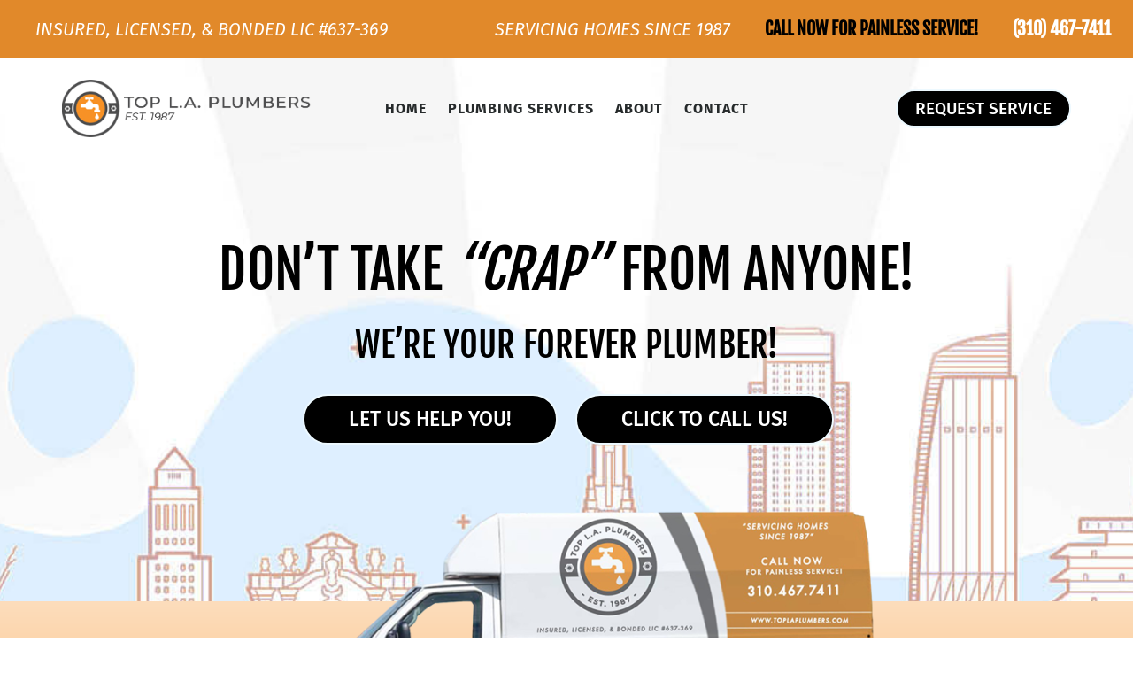

--- FILE ---
content_type: text/html; charset=UTF-8
request_url: https://toplaplumbers.com/
body_size: 23705
content:
<!DOCTYPE html>
<html class="html" lang="en">
<head>
	<meta charset="UTF-8">
	<link rel="profile" href="https://gmpg.org/xfn/11">

	<title>Top LA Plumbers &#8211; Top LA Plumbers</title>
<meta name='robots' content='max-image-preview:large' />
	<style>img:is([sizes="auto" i], [sizes^="auto," i]) { contain-intrinsic-size: 3000px 1500px }</style>
	<meta name="viewport" content="width=device-width, initial-scale=1"><link rel='dns-prefetch' href='//client.crisp.chat' />
<link rel='dns-prefetch' href='//fonts.googleapis.com' />
<link rel="alternate" type="application/rss+xml" title="Top LA Plumbers &raquo; Feed" href="https://toplaplumbers.com/feed/" />
<link rel="alternate" type="application/rss+xml" title="Top LA Plumbers &raquo; Comments Feed" href="https://toplaplumbers.com/comments/feed/" />
<script>
window._wpemojiSettings = {"baseUrl":"https:\/\/s.w.org\/images\/core\/emoji\/15.0.3\/72x72\/","ext":".png","svgUrl":"https:\/\/s.w.org\/images\/core\/emoji\/15.0.3\/svg\/","svgExt":".svg","source":{"concatemoji":"https:\/\/toplaplumbers.com\/wp-includes\/js\/wp-emoji-release.min.js?ver=6.7.4"}};
/*! This file is auto-generated */
!function(i,n){var o,s,e;function c(e){try{var t={supportTests:e,timestamp:(new Date).valueOf()};sessionStorage.setItem(o,JSON.stringify(t))}catch(e){}}function p(e,t,n){e.clearRect(0,0,e.canvas.width,e.canvas.height),e.fillText(t,0,0);var t=new Uint32Array(e.getImageData(0,0,e.canvas.width,e.canvas.height).data),r=(e.clearRect(0,0,e.canvas.width,e.canvas.height),e.fillText(n,0,0),new Uint32Array(e.getImageData(0,0,e.canvas.width,e.canvas.height).data));return t.every(function(e,t){return e===r[t]})}function u(e,t,n){switch(t){case"flag":return n(e,"\ud83c\udff3\ufe0f\u200d\u26a7\ufe0f","\ud83c\udff3\ufe0f\u200b\u26a7\ufe0f")?!1:!n(e,"\ud83c\uddfa\ud83c\uddf3","\ud83c\uddfa\u200b\ud83c\uddf3")&&!n(e,"\ud83c\udff4\udb40\udc67\udb40\udc62\udb40\udc65\udb40\udc6e\udb40\udc67\udb40\udc7f","\ud83c\udff4\u200b\udb40\udc67\u200b\udb40\udc62\u200b\udb40\udc65\u200b\udb40\udc6e\u200b\udb40\udc67\u200b\udb40\udc7f");case"emoji":return!n(e,"\ud83d\udc26\u200d\u2b1b","\ud83d\udc26\u200b\u2b1b")}return!1}function f(e,t,n){var r="undefined"!=typeof WorkerGlobalScope&&self instanceof WorkerGlobalScope?new OffscreenCanvas(300,150):i.createElement("canvas"),a=r.getContext("2d",{willReadFrequently:!0}),o=(a.textBaseline="top",a.font="600 32px Arial",{});return e.forEach(function(e){o[e]=t(a,e,n)}),o}function t(e){var t=i.createElement("script");t.src=e,t.defer=!0,i.head.appendChild(t)}"undefined"!=typeof Promise&&(o="wpEmojiSettingsSupports",s=["flag","emoji"],n.supports={everything:!0,everythingExceptFlag:!0},e=new Promise(function(e){i.addEventListener("DOMContentLoaded",e,{once:!0})}),new Promise(function(t){var n=function(){try{var e=JSON.parse(sessionStorage.getItem(o));if("object"==typeof e&&"number"==typeof e.timestamp&&(new Date).valueOf()<e.timestamp+604800&&"object"==typeof e.supportTests)return e.supportTests}catch(e){}return null}();if(!n){if("undefined"!=typeof Worker&&"undefined"!=typeof OffscreenCanvas&&"undefined"!=typeof URL&&URL.createObjectURL&&"undefined"!=typeof Blob)try{var e="postMessage("+f.toString()+"("+[JSON.stringify(s),u.toString(),p.toString()].join(",")+"));",r=new Blob([e],{type:"text/javascript"}),a=new Worker(URL.createObjectURL(r),{name:"wpTestEmojiSupports"});return void(a.onmessage=function(e){c(n=e.data),a.terminate(),t(n)})}catch(e){}c(n=f(s,u,p))}t(n)}).then(function(e){for(var t in e)n.supports[t]=e[t],n.supports.everything=n.supports.everything&&n.supports[t],"flag"!==t&&(n.supports.everythingExceptFlag=n.supports.everythingExceptFlag&&n.supports[t]);n.supports.everythingExceptFlag=n.supports.everythingExceptFlag&&!n.supports.flag,n.DOMReady=!1,n.readyCallback=function(){n.DOMReady=!0}}).then(function(){return e}).then(function(){var e;n.supports.everything||(n.readyCallback(),(e=n.source||{}).concatemoji?t(e.concatemoji):e.wpemoji&&e.twemoji&&(t(e.twemoji),t(e.wpemoji)))}))}((window,document),window._wpemojiSettings);
</script>
<style id='wp-emoji-styles-inline-css'>

	img.wp-smiley, img.emoji {
		display: inline !important;
		border: none !important;
		box-shadow: none !important;
		height: 1em !important;
		width: 1em !important;
		margin: 0 0.07em !important;
		vertical-align: -0.1em !important;
		background: none !important;
		padding: 0 !important;
	}
</style>
<style id='classic-theme-styles-inline-css'>
/*! This file is auto-generated */
.wp-block-button__link{color:#fff;background-color:#32373c;border-radius:9999px;box-shadow:none;text-decoration:none;padding:calc(.667em + 2px) calc(1.333em + 2px);font-size:1.125em}.wp-block-file__button{background:#32373c;color:#fff;text-decoration:none}
</style>
<style id='global-styles-inline-css'>
:root{--wp--preset--aspect-ratio--square: 1;--wp--preset--aspect-ratio--4-3: 4/3;--wp--preset--aspect-ratio--3-4: 3/4;--wp--preset--aspect-ratio--3-2: 3/2;--wp--preset--aspect-ratio--2-3: 2/3;--wp--preset--aspect-ratio--16-9: 16/9;--wp--preset--aspect-ratio--9-16: 9/16;--wp--preset--color--black: #000000;--wp--preset--color--cyan-bluish-gray: #abb8c3;--wp--preset--color--white: #ffffff;--wp--preset--color--pale-pink: #f78da7;--wp--preset--color--vivid-red: #cf2e2e;--wp--preset--color--luminous-vivid-orange: #ff6900;--wp--preset--color--luminous-vivid-amber: #fcb900;--wp--preset--color--light-green-cyan: #7bdcb5;--wp--preset--color--vivid-green-cyan: #00d084;--wp--preset--color--pale-cyan-blue: #8ed1fc;--wp--preset--color--vivid-cyan-blue: #0693e3;--wp--preset--color--vivid-purple: #9b51e0;--wp--preset--gradient--vivid-cyan-blue-to-vivid-purple: linear-gradient(135deg,rgba(6,147,227,1) 0%,rgb(155,81,224) 100%);--wp--preset--gradient--light-green-cyan-to-vivid-green-cyan: linear-gradient(135deg,rgb(122,220,180) 0%,rgb(0,208,130) 100%);--wp--preset--gradient--luminous-vivid-amber-to-luminous-vivid-orange: linear-gradient(135deg,rgba(252,185,0,1) 0%,rgba(255,105,0,1) 100%);--wp--preset--gradient--luminous-vivid-orange-to-vivid-red: linear-gradient(135deg,rgba(255,105,0,1) 0%,rgb(207,46,46) 100%);--wp--preset--gradient--very-light-gray-to-cyan-bluish-gray: linear-gradient(135deg,rgb(238,238,238) 0%,rgb(169,184,195) 100%);--wp--preset--gradient--cool-to-warm-spectrum: linear-gradient(135deg,rgb(74,234,220) 0%,rgb(151,120,209) 20%,rgb(207,42,186) 40%,rgb(238,44,130) 60%,rgb(251,105,98) 80%,rgb(254,248,76) 100%);--wp--preset--gradient--blush-light-purple: linear-gradient(135deg,rgb(255,206,236) 0%,rgb(152,150,240) 100%);--wp--preset--gradient--blush-bordeaux: linear-gradient(135deg,rgb(254,205,165) 0%,rgb(254,45,45) 50%,rgb(107,0,62) 100%);--wp--preset--gradient--luminous-dusk: linear-gradient(135deg,rgb(255,203,112) 0%,rgb(199,81,192) 50%,rgb(65,88,208) 100%);--wp--preset--gradient--pale-ocean: linear-gradient(135deg,rgb(255,245,203) 0%,rgb(182,227,212) 50%,rgb(51,167,181) 100%);--wp--preset--gradient--electric-grass: linear-gradient(135deg,rgb(202,248,128) 0%,rgb(113,206,126) 100%);--wp--preset--gradient--midnight: linear-gradient(135deg,rgb(2,3,129) 0%,rgb(40,116,252) 100%);--wp--preset--font-size--small: 13px;--wp--preset--font-size--medium: 20px;--wp--preset--font-size--large: 36px;--wp--preset--font-size--x-large: 42px;--wp--preset--spacing--20: 0.44rem;--wp--preset--spacing--30: 0.67rem;--wp--preset--spacing--40: 1rem;--wp--preset--spacing--50: 1.5rem;--wp--preset--spacing--60: 2.25rem;--wp--preset--spacing--70: 3.38rem;--wp--preset--spacing--80: 5.06rem;--wp--preset--shadow--natural: 6px 6px 9px rgba(0, 0, 0, 0.2);--wp--preset--shadow--deep: 12px 12px 50px rgba(0, 0, 0, 0.4);--wp--preset--shadow--sharp: 6px 6px 0px rgba(0, 0, 0, 0.2);--wp--preset--shadow--outlined: 6px 6px 0px -3px rgba(255, 255, 255, 1), 6px 6px rgba(0, 0, 0, 1);--wp--preset--shadow--crisp: 6px 6px 0px rgba(0, 0, 0, 1);}:where(.is-layout-flex){gap: 0.5em;}:where(.is-layout-grid){gap: 0.5em;}body .is-layout-flex{display: flex;}.is-layout-flex{flex-wrap: wrap;align-items: center;}.is-layout-flex > :is(*, div){margin: 0;}body .is-layout-grid{display: grid;}.is-layout-grid > :is(*, div){margin: 0;}:where(.wp-block-columns.is-layout-flex){gap: 2em;}:where(.wp-block-columns.is-layout-grid){gap: 2em;}:where(.wp-block-post-template.is-layout-flex){gap: 1.25em;}:where(.wp-block-post-template.is-layout-grid){gap: 1.25em;}.has-black-color{color: var(--wp--preset--color--black) !important;}.has-cyan-bluish-gray-color{color: var(--wp--preset--color--cyan-bluish-gray) !important;}.has-white-color{color: var(--wp--preset--color--white) !important;}.has-pale-pink-color{color: var(--wp--preset--color--pale-pink) !important;}.has-vivid-red-color{color: var(--wp--preset--color--vivid-red) !important;}.has-luminous-vivid-orange-color{color: var(--wp--preset--color--luminous-vivid-orange) !important;}.has-luminous-vivid-amber-color{color: var(--wp--preset--color--luminous-vivid-amber) !important;}.has-light-green-cyan-color{color: var(--wp--preset--color--light-green-cyan) !important;}.has-vivid-green-cyan-color{color: var(--wp--preset--color--vivid-green-cyan) !important;}.has-pale-cyan-blue-color{color: var(--wp--preset--color--pale-cyan-blue) !important;}.has-vivid-cyan-blue-color{color: var(--wp--preset--color--vivid-cyan-blue) !important;}.has-vivid-purple-color{color: var(--wp--preset--color--vivid-purple) !important;}.has-black-background-color{background-color: var(--wp--preset--color--black) !important;}.has-cyan-bluish-gray-background-color{background-color: var(--wp--preset--color--cyan-bluish-gray) !important;}.has-white-background-color{background-color: var(--wp--preset--color--white) !important;}.has-pale-pink-background-color{background-color: var(--wp--preset--color--pale-pink) !important;}.has-vivid-red-background-color{background-color: var(--wp--preset--color--vivid-red) !important;}.has-luminous-vivid-orange-background-color{background-color: var(--wp--preset--color--luminous-vivid-orange) !important;}.has-luminous-vivid-amber-background-color{background-color: var(--wp--preset--color--luminous-vivid-amber) !important;}.has-light-green-cyan-background-color{background-color: var(--wp--preset--color--light-green-cyan) !important;}.has-vivid-green-cyan-background-color{background-color: var(--wp--preset--color--vivid-green-cyan) !important;}.has-pale-cyan-blue-background-color{background-color: var(--wp--preset--color--pale-cyan-blue) !important;}.has-vivid-cyan-blue-background-color{background-color: var(--wp--preset--color--vivid-cyan-blue) !important;}.has-vivid-purple-background-color{background-color: var(--wp--preset--color--vivid-purple) !important;}.has-black-border-color{border-color: var(--wp--preset--color--black) !important;}.has-cyan-bluish-gray-border-color{border-color: var(--wp--preset--color--cyan-bluish-gray) !important;}.has-white-border-color{border-color: var(--wp--preset--color--white) !important;}.has-pale-pink-border-color{border-color: var(--wp--preset--color--pale-pink) !important;}.has-vivid-red-border-color{border-color: var(--wp--preset--color--vivid-red) !important;}.has-luminous-vivid-orange-border-color{border-color: var(--wp--preset--color--luminous-vivid-orange) !important;}.has-luminous-vivid-amber-border-color{border-color: var(--wp--preset--color--luminous-vivid-amber) !important;}.has-light-green-cyan-border-color{border-color: var(--wp--preset--color--light-green-cyan) !important;}.has-vivid-green-cyan-border-color{border-color: var(--wp--preset--color--vivid-green-cyan) !important;}.has-pale-cyan-blue-border-color{border-color: var(--wp--preset--color--pale-cyan-blue) !important;}.has-vivid-cyan-blue-border-color{border-color: var(--wp--preset--color--vivid-cyan-blue) !important;}.has-vivid-purple-border-color{border-color: var(--wp--preset--color--vivid-purple) !important;}.has-vivid-cyan-blue-to-vivid-purple-gradient-background{background: var(--wp--preset--gradient--vivid-cyan-blue-to-vivid-purple) !important;}.has-light-green-cyan-to-vivid-green-cyan-gradient-background{background: var(--wp--preset--gradient--light-green-cyan-to-vivid-green-cyan) !important;}.has-luminous-vivid-amber-to-luminous-vivid-orange-gradient-background{background: var(--wp--preset--gradient--luminous-vivid-amber-to-luminous-vivid-orange) !important;}.has-luminous-vivid-orange-to-vivid-red-gradient-background{background: var(--wp--preset--gradient--luminous-vivid-orange-to-vivid-red) !important;}.has-very-light-gray-to-cyan-bluish-gray-gradient-background{background: var(--wp--preset--gradient--very-light-gray-to-cyan-bluish-gray) !important;}.has-cool-to-warm-spectrum-gradient-background{background: var(--wp--preset--gradient--cool-to-warm-spectrum) !important;}.has-blush-light-purple-gradient-background{background: var(--wp--preset--gradient--blush-light-purple) !important;}.has-blush-bordeaux-gradient-background{background: var(--wp--preset--gradient--blush-bordeaux) !important;}.has-luminous-dusk-gradient-background{background: var(--wp--preset--gradient--luminous-dusk) !important;}.has-pale-ocean-gradient-background{background: var(--wp--preset--gradient--pale-ocean) !important;}.has-electric-grass-gradient-background{background: var(--wp--preset--gradient--electric-grass) !important;}.has-midnight-gradient-background{background: var(--wp--preset--gradient--midnight) !important;}.has-small-font-size{font-size: var(--wp--preset--font-size--small) !important;}.has-medium-font-size{font-size: var(--wp--preset--font-size--medium) !important;}.has-large-font-size{font-size: var(--wp--preset--font-size--large) !important;}.has-x-large-font-size{font-size: var(--wp--preset--font-size--x-large) !important;}
:where(.wp-block-post-template.is-layout-flex){gap: 1.25em;}:where(.wp-block-post-template.is-layout-grid){gap: 1.25em;}
:where(.wp-block-columns.is-layout-flex){gap: 2em;}:where(.wp-block-columns.is-layout-grid){gap: 2em;}
:root :where(.wp-block-pullquote){font-size: 1.5em;line-height: 1.6;}
</style>
<link rel='stylesheet' id='font-awesome-css' href='https://toplaplumbers.com/wp-content/themes/oceanwp/assets/fonts/fontawesome/css/all.min.css?ver=6.7.2' media='all' />
<link rel='stylesheet' id='simple-line-icons-css' href='https://toplaplumbers.com/wp-content/themes/oceanwp/assets/css/third/simple-line-icons.min.css?ver=2.4.0' media='all' />
<link rel='stylesheet' id='oceanwp-style-css' href='https://toplaplumbers.com/wp-content/themes/oceanwp/assets/css/style.min.css?ver=4.1.2' media='all' />
<style id='oceanwp-style-inline-css'>
body div.wpforms-container-full .wpforms-form input[type=submit]:hover,
			body div.wpforms-container-full .wpforms-form input[type=submit]:active,
			body div.wpforms-container-full .wpforms-form button[type=submit]:hover,
			body div.wpforms-container-full .wpforms-form button[type=submit]:active,
			body div.wpforms-container-full .wpforms-form .wpforms-page-button:hover,
			body div.wpforms-container-full .wpforms-form .wpforms-page-button:active,
			body .wp-core-ui div.wpforms-container-full .wpforms-form input[type=submit]:hover,
			body .wp-core-ui div.wpforms-container-full .wpforms-form input[type=submit]:active,
			body .wp-core-ui div.wpforms-container-full .wpforms-form button[type=submit]:hover,
			body .wp-core-ui div.wpforms-container-full .wpforms-form button[type=submit]:active,
			body .wp-core-ui div.wpforms-container-full .wpforms-form .wpforms-page-button:hover,
			body .wp-core-ui div.wpforms-container-full .wpforms-form .wpforms-page-button:active {
					background: linear-gradient(0deg, rgba(0, 0, 0, 0.2), rgba(0, 0, 0, 0.2)), var(--wpforms-button-background-color-alt, var(--wpforms-button-background-color)) !important;
			}
</style>
<link rel='stylesheet' id='oceanwp-google-font-fjalla-one-css' href='//fonts.googleapis.com/css?family=Fjalla+One%3A100%2C200%2C300%2C400%2C500%2C600%2C700%2C800%2C900%2C100i%2C200i%2C300i%2C400i%2C500i%2C600i%2C700i%2C800i%2C900i&#038;subset=latin&#038;display=swap&#038;ver=6.7.4' media='all' />
<link rel='stylesheet' id='oceanwp-google-font-fira-sans-css' href='//fonts.googleapis.com/css?family=Fira+Sans%3A100%2C200%2C300%2C400%2C500%2C600%2C700%2C800%2C900%2C100i%2C200i%2C300i%2C400i%2C500i%2C600i%2C700i%2C800i%2C900i&#038;subset=latin&#038;display=swap&#038;ver=6.7.4' media='all' />
<link rel='stylesheet' id='elementor-frontend-css' href='https://toplaplumbers.com/wp-content/plugins/elementor/assets/css/frontend.min.css?ver=3.30.4' media='all' />
<link rel='stylesheet' id='widget-heading-css' href='https://toplaplumbers.com/wp-content/plugins/elementor/assets/css/widget-heading.min.css?ver=3.30.4' media='all' />
<link rel='stylesheet' id='widget-image-css' href='https://toplaplumbers.com/wp-content/plugins/elementor/assets/css/widget-image.min.css?ver=3.30.4' media='all' />
<link rel='stylesheet' id='widget-nav-menu-css' href='https://toplaplumbers.com/wp-content/plugins/elementor-pro/assets/css/widget-nav-menu.min.css?ver=3.29.2' media='all' />
<link rel='stylesheet' id='elementor-icons-css' href='https://toplaplumbers.com/wp-content/plugins/elementor/assets/lib/eicons/css/elementor-icons.min.css?ver=5.43.0' media='all' />
<link rel='stylesheet' id='elementor-post-355-css' href='https://toplaplumbers.com/wp-content/uploads/elementor/css/post-355.css?ver=1753893162' media='all' />
<link rel='stylesheet' id='she-header-style-css' href='https://toplaplumbers.com/wp-content/plugins/sticky-header-effects-for-elementor/assets/css/she-header-style.css?ver=2.1.3' media='all' />
<link rel='stylesheet' id='e-animation-bob-css' href='https://toplaplumbers.com/wp-content/plugins/elementor/assets/lib/animations/styles/e-animation-bob.min.css?ver=3.30.4' media='all' />
<link rel='stylesheet' id='e-shapes-css' href='https://toplaplumbers.com/wp-content/plugins/elementor/assets/css/conditionals/shapes.min.css?ver=3.30.4' media='all' />
<link rel='stylesheet' id='e-animation-bounceInLeft-css' href='https://toplaplumbers.com/wp-content/plugins/elementor/assets/lib/animations/styles/bounceInLeft.min.css?ver=3.30.4' media='all' />
<link rel='stylesheet' id='widget-divider-css' href='https://toplaplumbers.com/wp-content/plugins/elementor/assets/css/widget-divider.min.css?ver=3.30.4' media='all' />
<link rel='stylesheet' id='widget-form-css' href='https://toplaplumbers.com/wp-content/plugins/elementor-pro/assets/css/widget-form.min.css?ver=3.29.2' media='all' />
<link rel='stylesheet' id='widget-icon-box-css' href='https://toplaplumbers.com/wp-content/plugins/elementor/assets/css/widget-icon-box.min.css?ver=3.30.4' media='all' />
<link rel='stylesheet' id='e-animation-bounceInUp-css' href='https://toplaplumbers.com/wp-content/plugins/elementor/assets/lib/animations/styles/bounceInUp.min.css?ver=3.30.4' media='all' />
<link rel='stylesheet' id='elementor-post-8-css' href='https://toplaplumbers.com/wp-content/uploads/elementor/css/post-8.css?ver=1753893162' media='all' />
<link rel='stylesheet' id='elementor-post-142-css' href='https://toplaplumbers.com/wp-content/uploads/elementor/css/post-142.css?ver=1753893162' media='all' />
<link rel='stylesheet' id='elementor-post-166-css' href='https://toplaplumbers.com/wp-content/uploads/elementor/css/post-166.css?ver=1753893162' media='all' />
<link rel='stylesheet' id='oe-widgets-style-css' href='https://toplaplumbers.com/wp-content/plugins/ocean-extra/assets/css/widgets.css?ver=6.7.4' media='all' />
<link rel='stylesheet' id='elementor-gf-local-roboto-css' href='https://toplaplumbers.com/wp-content/uploads/elementor/google-fonts/css/roboto.css?ver=1744682967' media='all' />
<link rel='stylesheet' id='elementor-gf-local-robotoslab-css' href='https://toplaplumbers.com/wp-content/uploads/elementor/google-fonts/css/robotoslab.css?ver=1744682997' media='all' />
<link rel='stylesheet' id='elementor-gf-local-fjallaone-css' href='https://toplaplumbers.com/wp-content/uploads/elementor/google-fonts/css/fjallaone.css?ver=1744682998' media='all' />
<link rel='stylesheet' id='elementor-gf-local-firasans-css' href='https://toplaplumbers.com/wp-content/uploads/elementor/google-fonts/css/firasans.css?ver=1744683091' media='all' />
<script src="https://toplaplumbers.com/wp-includes/js/jquery/jquery.min.js?ver=3.7.1" id="jquery-core-js"></script>
<script src="https://toplaplumbers.com/wp-includes/js/jquery/jquery-migrate.min.js?ver=3.4.1" id="jquery-migrate-js"></script>
<script src="https://toplaplumbers.com/wp-content/plugins/sticky-header-effects-for-elementor/assets/js/she-header.js?ver=2.1.3" id="she-header-js"></script>
<link rel="https://api.w.org/" href="https://toplaplumbers.com/wp-json/" /><link rel="alternate" title="JSON" type="application/json" href="https://toplaplumbers.com/wp-json/wp/v2/pages/8" /><link rel="EditURI" type="application/rsd+xml" title="RSD" href="https://toplaplumbers.com/xmlrpc.php?rsd" />
<meta name="generator" content="WordPress 6.7.4" />
<link rel="canonical" href="https://toplaplumbers.com/" />
<link rel='shortlink' href='https://toplaplumbers.com/' />
<link rel="alternate" title="oEmbed (JSON)" type="application/json+oembed" href="https://toplaplumbers.com/wp-json/oembed/1.0/embed?url=https%3A%2F%2Ftoplaplumbers.com%2F" />
<link rel="alternate" title="oEmbed (XML)" type="text/xml+oembed" href="https://toplaplumbers.com/wp-json/oembed/1.0/embed?url=https%3A%2F%2Ftoplaplumbers.com%2F&#038;format=xml" />
<meta name="generator" content="Elementor 3.30.4; features: additional_custom_breakpoints; settings: css_print_method-external, google_font-enabled, font_display-auto">
<style>.recentcomments a{display:inline !important;padding:0 !important;margin:0 !important;}</style>			<style>
				.e-con.e-parent:nth-of-type(n+4):not(.e-lazyloaded):not(.e-no-lazyload),
				.e-con.e-parent:nth-of-type(n+4):not(.e-lazyloaded):not(.e-no-lazyload) * {
					background-image: none !important;
				}
				@media screen and (max-height: 1024px) {
					.e-con.e-parent:nth-of-type(n+3):not(.e-lazyloaded):not(.e-no-lazyload),
					.e-con.e-parent:nth-of-type(n+3):not(.e-lazyloaded):not(.e-no-lazyload) * {
						background-image: none !important;
					}
				}
				@media screen and (max-height: 640px) {
					.e-con.e-parent:nth-of-type(n+2):not(.e-lazyloaded):not(.e-no-lazyload),
					.e-con.e-parent:nth-of-type(n+2):not(.e-lazyloaded):not(.e-no-lazyload) * {
						background-image: none !important;
					}
				}
			</style>
			<link rel="icon" href="https://toplaplumbers.com/wp-content/uploads/2019/03/LA-PLUMBER-favicon-150x150.png" sizes="32x32" />
<link rel="icon" href="https://toplaplumbers.com/wp-content/uploads/2019/03/LA-PLUMBER-favicon.png" sizes="192x192" />
<link rel="apple-touch-icon" href="https://toplaplumbers.com/wp-content/uploads/2019/03/LA-PLUMBER-favicon.png" />
<meta name="msapplication-TileImage" content="https://toplaplumbers.com/wp-content/uploads/2019/03/LA-PLUMBER-favicon.png" />
<!-- OceanWP CSS -->
<style type="text/css">
/* Colors */body .theme-button,body input[type="submit"],body button[type="submit"],body button,body .button,body div.wpforms-container-full .wpforms-form input[type=submit],body div.wpforms-container-full .wpforms-form button[type=submit],body div.wpforms-container-full .wpforms-form .wpforms-page-button,.woocommerce-cart .wp-element-button,.woocommerce-checkout .wp-element-button,.wp-block-button__link{border-color:#ffffff}body .theme-button:hover,body input[type="submit"]:hover,body button[type="submit"]:hover,body button:hover,body .button:hover,body div.wpforms-container-full .wpforms-form input[type=submit]:hover,body div.wpforms-container-full .wpforms-form input[type=submit]:active,body div.wpforms-container-full .wpforms-form button[type=submit]:hover,body div.wpforms-container-full .wpforms-form button[type=submit]:active,body div.wpforms-container-full .wpforms-form .wpforms-page-button:hover,body div.wpforms-container-full .wpforms-form .wpforms-page-button:active,.woocommerce-cart .wp-element-button:hover,.woocommerce-checkout .wp-element-button:hover,.wp-block-button__link:hover{border-color:#ffffff}/* OceanWP Style Settings CSS */.theme-button,input[type="submit"],button[type="submit"],button,.button,body div.wpforms-container-full .wpforms-form input[type=submit],body div.wpforms-container-full .wpforms-form button[type=submit],body div.wpforms-container-full .wpforms-form .wpforms-page-button{border-style:solid}.theme-button,input[type="submit"],button[type="submit"],button,.button,body div.wpforms-container-full .wpforms-form input[type=submit],body div.wpforms-container-full .wpforms-form button[type=submit],body div.wpforms-container-full .wpforms-form .wpforms-page-button{border-width:1px}form input[type="text"],form input[type="password"],form input[type="email"],form input[type="url"],form input[type="date"],form input[type="month"],form input[type="time"],form input[type="datetime"],form input[type="datetime-local"],form input[type="week"],form input[type="number"],form input[type="search"],form input[type="tel"],form input[type="color"],form select,form textarea,.woocommerce .woocommerce-checkout .select2-container--default .select2-selection--single{border-style:solid}body div.wpforms-container-full .wpforms-form input[type=date],body div.wpforms-container-full .wpforms-form input[type=datetime],body div.wpforms-container-full .wpforms-form input[type=datetime-local],body div.wpforms-container-full .wpforms-form input[type=email],body div.wpforms-container-full .wpforms-form input[type=month],body div.wpforms-container-full .wpforms-form input[type=number],body div.wpforms-container-full .wpforms-form input[type=password],body div.wpforms-container-full .wpforms-form input[type=range],body div.wpforms-container-full .wpforms-form input[type=search],body div.wpforms-container-full .wpforms-form input[type=tel],body div.wpforms-container-full .wpforms-form input[type=text],body div.wpforms-container-full .wpforms-form input[type=time],body div.wpforms-container-full .wpforms-form input[type=url],body div.wpforms-container-full .wpforms-form input[type=week],body div.wpforms-container-full .wpforms-form select,body div.wpforms-container-full .wpforms-form textarea{border-style:solid}form input[type="text"],form input[type="password"],form input[type="email"],form input[type="url"],form input[type="date"],form input[type="month"],form input[type="time"],form input[type="datetime"],form input[type="datetime-local"],form input[type="week"],form input[type="number"],form input[type="search"],form input[type="tel"],form input[type="color"],form select,form textarea{border-radius:3px}body div.wpforms-container-full .wpforms-form input[type=date],body div.wpforms-container-full .wpforms-form input[type=datetime],body div.wpforms-container-full .wpforms-form input[type=datetime-local],body div.wpforms-container-full .wpforms-form input[type=email],body div.wpforms-container-full .wpforms-form input[type=month],body div.wpforms-container-full .wpforms-form input[type=number],body div.wpforms-container-full .wpforms-form input[type=password],body div.wpforms-container-full .wpforms-form input[type=range],body div.wpforms-container-full .wpforms-form input[type=search],body div.wpforms-container-full .wpforms-form input[type=tel],body div.wpforms-container-full .wpforms-form input[type=text],body div.wpforms-container-full .wpforms-form input[type=time],body div.wpforms-container-full .wpforms-form input[type=url],body div.wpforms-container-full .wpforms-form input[type=week],body div.wpforms-container-full .wpforms-form select,body div.wpforms-container-full .wpforms-form textarea{border-radius:3px}/* Header */#site-header.has-header-media .overlay-header-media{background-color:rgba(0,0,0,0.5)}#site-navigation-wrap .dropdown-menu >li >a,.oceanwp-mobile-menu-icon a,#searchform-header-replace-close{color:#000000}#site-navigation-wrap .dropdown-menu >li >a .owp-icon use,.oceanwp-mobile-menu-icon a .owp-icon use,#searchform-header-replace-close .owp-icon use{stroke:#000000}#site-navigation-wrap .dropdown-menu >li >a:hover,.oceanwp-mobile-menu-icon a:hover,#searchform-header-replace-close:hover{color:#e1892a}#site-navigation-wrap .dropdown-menu >li >a:hover .owp-icon use,.oceanwp-mobile-menu-icon a:hover .owp-icon use,#searchform-header-replace-close:hover .owp-icon use{stroke:#e1892a}.dropdown-menu ul li a.menu-link{color:#000000}.dropdown-menu ul li a.menu-link .owp-icon use{stroke:#000000}/* Blog CSS */.ocean-single-post-header ul.meta-item li a:hover{color:#333333}/* Typography */body{font-size:14px;line-height:1.8}h1,h2,h3,h4,h5,h6,.theme-heading,.widget-title,.oceanwp-widget-recent-posts-title,.comment-reply-title,.entry-title,.sidebar-box .widget-title{font-family:'Fjalla One';line-height:1.4}h1{font-family:'Fjalla One';font-size:23px;line-height:1.4}h2{font-family:'Fjalla One';font-size:20px;line-height:1.4}h3{font-family:'Fjalla One';font-size:18px;line-height:1.4}h4{font-family:'Fjalla One';font-size:17px;line-height:1.4}h5{font-size:14px;line-height:1.4}h6{font-size:15px;line-height:1.4}.page-header .page-header-title,.page-header.background-image-page-header .page-header-title{font-size:32px;line-height:1.4}.page-header .page-subheading{font-size:15px;line-height:1.8}.site-breadcrumbs,.site-breadcrumbs a{font-size:13px;line-height:1.4}#top-bar-content,#top-bar-social-alt{font-size:12px;line-height:1.8}#site-logo a.site-logo-text{font-family:'Fjalla One';font-size:24px;line-height:1.8}#site-navigation-wrap .dropdown-menu >li >a,#site-header.full_screen-header .fs-dropdown-menu >li >a,#site-header.top-header #site-navigation-wrap .dropdown-menu >li >a,#site-header.center-header #site-navigation-wrap .dropdown-menu >li >a,#site-header.medium-header #site-navigation-wrap .dropdown-menu >li >a,.oceanwp-mobile-menu-icon a{font-family:'Fira Sans';font-size:15px;font-weight:600}.dropdown-menu ul li a.menu-link,#site-header.full_screen-header .fs-dropdown-menu ul.sub-menu li a{font-family:'Fira Sans';font-size:13px;line-height:1.2;letter-spacing:.6px}.sidr-class-dropdown-menu li a,a.sidr-class-toggle-sidr-close,#mobile-dropdown ul li a,body #mobile-fullscreen ul li a{font-family:'Fira Sans';font-size:15px;line-height:1.8}.blog-entry.post .blog-entry-header .entry-title a{font-size:24px;line-height:1.4}.ocean-single-post-header .single-post-title{font-size:34px;line-height:1.4;letter-spacing:.6px}.ocean-single-post-header ul.meta-item li,.ocean-single-post-header ul.meta-item li a{font-size:13px;line-height:1.4;letter-spacing:.6px}.ocean-single-post-header .post-author-name,.ocean-single-post-header .post-author-name a{font-size:14px;line-height:1.4;letter-spacing:.6px}.ocean-single-post-header .post-author-description{font-size:12px;line-height:1.4;letter-spacing:.6px}.single-post .entry-title{font-family:'Fjalla One';line-height:1.4;letter-spacing:.6px}.single-post ul.meta li,.single-post ul.meta li a{font-size:14px;line-height:1.4;letter-spacing:.6px}.sidebar-box .widget-title,.sidebar-box.widget_block .wp-block-heading{font-size:13px;line-height:1;letter-spacing:1px}#footer-widgets .footer-box .widget-title{font-size:13px;line-height:1;letter-spacing:1px}#footer-bottom #copyright{font-size:12px;line-height:1}#footer-bottom #footer-bottom-menu{font-size:12px;line-height:1}.woocommerce-store-notice.demo_store{line-height:2;letter-spacing:1.5px}.demo_store .woocommerce-store-notice__dismiss-link{line-height:2;letter-spacing:1.5px}.woocommerce ul.products li.product li.title h2,.woocommerce ul.products li.product li.title a{font-size:14px;line-height:1.5}.woocommerce ul.products li.product li.category,.woocommerce ul.products li.product li.category a{font-size:12px;line-height:1}.woocommerce ul.products li.product .price{font-size:18px;line-height:1}.woocommerce ul.products li.product .button,.woocommerce ul.products li.product .product-inner .added_to_cart{font-size:12px;line-height:1.5;letter-spacing:1px}.woocommerce ul.products li.owp-woo-cond-notice span,.woocommerce ul.products li.owp-woo-cond-notice a{font-size:16px;line-height:1;letter-spacing:1px;font-weight:600;text-transform:capitalize}.woocommerce div.product .product_title{font-size:24px;line-height:1.4;letter-spacing:.6px}.woocommerce div.product p.price{font-size:36px;line-height:1}.woocommerce .owp-btn-normal .summary form button.button,.woocommerce .owp-btn-big .summary form button.button,.woocommerce .owp-btn-very-big .summary form button.button{font-size:12px;line-height:1.5;letter-spacing:1px;text-transform:uppercase}.woocommerce div.owp-woo-single-cond-notice span,.woocommerce div.owp-woo-single-cond-notice a{font-size:18px;line-height:2;letter-spacing:1.5px;font-weight:600;text-transform:capitalize}.ocean-preloader--active .preloader-after-content{font-size:20px;line-height:1.8;letter-spacing:.6px}
</style></head>

<body class="home page-template page-template-elementor_header_footer page page-id-8 wp-embed-responsive oceanwp-theme dropdown-mobile no-header-border default-breakpoint content-full-screen page-header-disabled has-breadcrumbs elementor-default elementor-template-full-width elementor-kit-355 elementor-page elementor-page-8" itemscope="itemscope" itemtype="https://schema.org/WebPage">

	
	
	<div id="outer-wrap" class="site clr">

		<a class="skip-link screen-reader-text" href="#main">Skip to content</a>

		
		<div id="wrap" class="clr">

			
				<div id="transparent-header-wrap" class="clr">
	
<header id="site-header" class="clr" data-height="74" itemscope="itemscope" itemtype="https://schema.org/WPHeader" role="banner">

			<div data-elementor-type="header" data-elementor-id="142" class="elementor elementor-142 elementor-location-header" data-elementor-post-type="elementor_library">
					<section class="elementor-section elementor-top-section elementor-element elementor-element-427d169f elementor-section-height-min-height elementor-section-content-middle elementor-section-boxed elementor-section-height-default elementor-section-items-middle" data-id="427d169f" data-element_type="section" data-settings="{&quot;background_background&quot;:&quot;classic&quot;}">
						<div class="elementor-container elementor-column-gap-no">
					<div class="elementor-column elementor-col-25 elementor-top-column elementor-element elementor-element-5baa5d55" data-id="5baa5d55" data-element_type="column">
			<div class="elementor-widget-wrap elementor-element-populated">
						<div class="elementor-element elementor-element-fc1dfbf elementor-widget elementor-widget-heading" data-id="fc1dfbf" data-element_type="widget" data-widget_type="heading.default">
				<div class="elementor-widget-container">
					<h2 class="elementor-heading-title elementor-size-default">Insured, Licensed, &amp; Bonded  LIC #637-369</h2>				</div>
				</div>
					</div>
		</div>
				<div class="elementor-column elementor-col-25 elementor-top-column elementor-element elementor-element-fc60226" data-id="fc60226" data-element_type="column">
			<div class="elementor-widget-wrap elementor-element-populated">
						<div class="elementor-element elementor-element-718e67e elementor-widget elementor-widget-heading" data-id="718e67e" data-element_type="widget" data-widget_type="heading.default">
				<div class="elementor-widget-container">
					<h2 class="elementor-heading-title elementor-size-default">Servicing homes since 1987</h2>				</div>
				</div>
					</div>
		</div>
				<div class="elementor-column elementor-col-25 elementor-top-column elementor-element elementor-element-c571c82" data-id="c571c82" data-element_type="column">
			<div class="elementor-widget-wrap elementor-element-populated">
						<div class="elementor-element elementor-element-608db31 elementor-widget elementor-widget-heading" data-id="608db31" data-element_type="widget" data-widget_type="heading.default">
				<div class="elementor-widget-container">
					<h2 class="elementor-heading-title elementor-size-default">Call now for painless service!</h2>				</div>
				</div>
					</div>
		</div>
				<div class="elementor-column elementor-col-25 elementor-top-column elementor-element elementor-element-315615f" data-id="315615f" data-element_type="column">
			<div class="elementor-widget-wrap elementor-element-populated">
						<div class="elementor-element elementor-element-60688ff elementor-widget elementor-widget-heading" data-id="60688ff" data-element_type="widget" data-widget_type="heading.default">
				<div class="elementor-widget-container">
					<h2 class="elementor-heading-title elementor-size-default">(310) 467-7411</h2>				</div>
				</div>
					</div>
		</div>
					</div>
		</section>
				<section class="elementor-section elementor-top-section elementor-element elementor-element-5ba9e795 elementor-section-content-middle she-header-transparent-yes elementor-hidden-phone she-header-yes elementor-section-boxed elementor-section-height-default elementor-section-height-default" data-id="5ba9e795" data-element_type="section" data-settings="{&quot;background_background&quot;:&quot;classic&quot;,&quot;transparent_on&quot;:[&quot;desktop&quot;],&quot;scroll_distance&quot;:{&quot;unit&quot;:&quot;px&quot;,&quot;size&quot;:74,&quot;sizes&quot;:[]},&quot;transparent_header_show&quot;:&quot;yes&quot;,&quot;background&quot;:&quot;rgba(255,255,255,0.9)&quot;,&quot;transparent&quot;:&quot;yes&quot;,&quot;background_show&quot;:&quot;yes&quot;,&quot;bottom_border&quot;:&quot;yes&quot;,&quot;custom_bottom_border_color&quot;:&quot;#7a7a7a&quot;,&quot;custom_bottom_border_width&quot;:{&quot;unit&quot;:&quot;px&quot;,&quot;size&quot;:1,&quot;sizes&quot;:[]},&quot;scroll_distance_tablet&quot;:{&quot;unit&quot;:&quot;px&quot;,&quot;size&quot;:&quot;&quot;,&quot;sizes&quot;:[]},&quot;scroll_distance_mobile&quot;:{&quot;unit&quot;:&quot;px&quot;,&quot;size&quot;:&quot;&quot;,&quot;sizes&quot;:[]},&quot;she_offset_top&quot;:{&quot;unit&quot;:&quot;px&quot;,&quot;size&quot;:0,&quot;sizes&quot;:[]},&quot;she_offset_top_tablet&quot;:{&quot;unit&quot;:&quot;px&quot;,&quot;size&quot;:&quot;&quot;,&quot;sizes&quot;:[]},&quot;she_offset_top_mobile&quot;:{&quot;unit&quot;:&quot;px&quot;,&quot;size&quot;:&quot;&quot;,&quot;sizes&quot;:[]},&quot;she_width&quot;:{&quot;unit&quot;:&quot;%&quot;,&quot;size&quot;:100,&quot;sizes&quot;:[]},&quot;she_width_tablet&quot;:{&quot;unit&quot;:&quot;px&quot;,&quot;size&quot;:&quot;&quot;,&quot;sizes&quot;:[]},&quot;she_width_mobile&quot;:{&quot;unit&quot;:&quot;px&quot;,&quot;size&quot;:&quot;&quot;,&quot;sizes&quot;:[]},&quot;she_padding&quot;:{&quot;unit&quot;:&quot;px&quot;,&quot;top&quot;:0,&quot;right&quot;:&quot;&quot;,&quot;bottom&quot;:0,&quot;left&quot;:&quot;&quot;,&quot;isLinked&quot;:true},&quot;she_padding_tablet&quot;:{&quot;unit&quot;:&quot;px&quot;,&quot;top&quot;:&quot;&quot;,&quot;right&quot;:&quot;&quot;,&quot;bottom&quot;:&quot;&quot;,&quot;left&quot;:&quot;&quot;,&quot;isLinked&quot;:true},&quot;she_padding_mobile&quot;:{&quot;unit&quot;:&quot;px&quot;,&quot;top&quot;:&quot;&quot;,&quot;right&quot;:&quot;&quot;,&quot;bottom&quot;:&quot;&quot;,&quot;left&quot;:&quot;&quot;,&quot;isLinked&quot;:true},&quot;custom_bottom_border_width_tablet&quot;:{&quot;unit&quot;:&quot;px&quot;,&quot;size&quot;:&quot;&quot;,&quot;sizes&quot;:[]},&quot;custom_bottom_border_width_mobile&quot;:{&quot;unit&quot;:&quot;px&quot;,&quot;size&quot;:&quot;&quot;,&quot;sizes&quot;:[]}}">
						<div class="elementor-container elementor-column-gap-no">
					<div class="elementor-column elementor-col-33 elementor-top-column elementor-element elementor-element-b269e7a" data-id="b269e7a" data-element_type="column">
			<div class="elementor-widget-wrap elementor-element-populated">
						<div class="elementor-element elementor-element-fd30c65 elementor-widget elementor-widget-image" data-id="fd30c65" data-element_type="widget" data-widget_type="image.default">
				<div class="elementor-widget-container">
																<a href="https://toplaplumbers.com/">
							<img width="358" height="82" src="https://toplaplumbers.com/wp-content/uploads/2019/03/top-la-plumbers-logo-horizontal-new-ver.png" class="attachment-large size-large wp-image-267" alt="" srcset="https://toplaplumbers.com/wp-content/uploads/2019/03/top-la-plumbers-logo-horizontal-new-ver.png 358w, https://toplaplumbers.com/wp-content/uploads/2019/03/top-la-plumbers-logo-horizontal-new-ver-300x69.png 300w" sizes="(max-width: 358px) 100vw, 358px" />								</a>
															</div>
				</div>
					</div>
		</div>
				<div class="elementor-column elementor-col-33 elementor-top-column elementor-element elementor-element-23d629f2" data-id="23d629f2" data-element_type="column">
			<div class="elementor-widget-wrap elementor-element-populated">
						<div class="elementor-element elementor-element-5fe217d2 elementor-nav-menu__align-center elementor-nav-menu--stretch elementor-nav-menu--dropdown-tablet elementor-nav-menu__text-align-aside elementor-nav-menu--toggle elementor-nav-menu--burger elementor-widget elementor-widget-nav-menu" data-id="5fe217d2" data-element_type="widget" data-settings="{&quot;full_width&quot;:&quot;stretch&quot;,&quot;layout&quot;:&quot;horizontal&quot;,&quot;submenu_icon&quot;:{&quot;value&quot;:&quot;&lt;i class=\&quot;fa fa-caret-down\&quot;&gt;&lt;\/i&gt;&quot;,&quot;library&quot;:&quot;fa-solid&quot;},&quot;toggle&quot;:&quot;burger&quot;}" data-widget_type="nav-menu.default">
				<div class="elementor-widget-container">
								<nav aria-label="Menu" class="elementor-nav-menu--main elementor-nav-menu__container elementor-nav-menu--layout-horizontal e--pointer-text e--animation-grow">
				<ul id="menu-1-5fe217d2" class="elementor-nav-menu"><li class="menu-item menu-item-type-post_type menu-item-object-page menu-item-home current-menu-item page_item page-item-8 current_page_item menu-item-10"><a href="https://toplaplumbers.com/" aria-current="page" class="elementor-item elementor-item-active">Home</a></li>
<li class="menu-item menu-item-type-post_type menu-item-object-page menu-item-125"><a href="https://toplaplumbers.com/plumbing-services/" class="elementor-item">Plumbing Services</a></li>
<li class="menu-item menu-item-type-post_type menu-item-object-page menu-item-127"><a href="https://toplaplumbers.com/about/" class="elementor-item">About</a></li>
<li class="menu-item menu-item-type-post_type menu-item-object-page menu-item-126"><a href="https://toplaplumbers.com/contact/" class="elementor-item">Contact</a></li>
</ul>			</nav>
					<div class="elementor-menu-toggle" role="button" tabindex="0" aria-label="Menu Toggle" aria-expanded="false">
			<i aria-hidden="true" role="presentation" class="elementor-menu-toggle__icon--open eicon-menu-bar"></i><i aria-hidden="true" role="presentation" class="elementor-menu-toggle__icon--close eicon-close"></i>		</div>
					<nav class="elementor-nav-menu--dropdown elementor-nav-menu__container" aria-hidden="true">
				<ul id="menu-2-5fe217d2" class="elementor-nav-menu"><li class="menu-item menu-item-type-post_type menu-item-object-page menu-item-home current-menu-item page_item page-item-8 current_page_item menu-item-10"><a href="https://toplaplumbers.com/" aria-current="page" class="elementor-item elementor-item-active" tabindex="-1">Home</a></li>
<li class="menu-item menu-item-type-post_type menu-item-object-page menu-item-125"><a href="https://toplaplumbers.com/plumbing-services/" class="elementor-item" tabindex="-1">Plumbing Services</a></li>
<li class="menu-item menu-item-type-post_type menu-item-object-page menu-item-127"><a href="https://toplaplumbers.com/about/" class="elementor-item" tabindex="-1">About</a></li>
<li class="menu-item menu-item-type-post_type menu-item-object-page menu-item-126"><a href="https://toplaplumbers.com/contact/" class="elementor-item" tabindex="-1">Contact</a></li>
</ul>			</nav>
						</div>
				</div>
					</div>
		</div>
				<div class="elementor-column elementor-col-33 elementor-top-column elementor-element elementor-element-5a0f1fb elementor-hidden-tablet" data-id="5a0f1fb" data-element_type="column">
			<div class="elementor-widget-wrap elementor-element-populated">
						<div class="elementor-element elementor-element-2deed0b elementor-align-right elementor-mobile-align-justify elementor-widget elementor-widget-button" data-id="2deed0b" data-element_type="widget" data-widget_type="button.default">
				<div class="elementor-widget-container">
									<div class="elementor-button-wrapper">
					<a class="elementor-button elementor-button-link elementor-size-xs" href="https://toplaplumbers.com/contact/">
						<span class="elementor-button-content-wrapper">
									<span class="elementor-button-text">Request Service</span>
					</span>
					</a>
				</div>
								</div>
				</div>
					</div>
		</div>
					</div>
		</section>
				<section class="elementor-section elementor-top-section elementor-element elementor-element-c846b78 elementor-section-content-middle elementor-hidden-desktop elementor-hidden-tablet elementor-section-boxed elementor-section-height-default elementor-section-height-default" data-id="c846b78" data-element_type="section" data-settings="{&quot;background_background&quot;:&quot;classic&quot;}">
						<div class="elementor-container elementor-column-gap-no">
					<div class="elementor-column elementor-col-50 elementor-top-column elementor-element elementor-element-d3f4771" data-id="d3f4771" data-element_type="column">
			<div class="elementor-widget-wrap elementor-element-populated">
						<div class="elementor-element elementor-element-2ee1de6 elementor-widget elementor-widget-image" data-id="2ee1de6" data-element_type="widget" data-widget_type="image.default">
				<div class="elementor-widget-container">
																<a href="https://toplaplumbers.com/">
							<img width="358" height="82" src="https://toplaplumbers.com/wp-content/uploads/2019/03/top-la-plumbers-logo-horizontal-new-ver-1.png" class="attachment-large size-large wp-image-268" alt="" srcset="https://toplaplumbers.com/wp-content/uploads/2019/03/top-la-plumbers-logo-horizontal-new-ver-1.png 358w, https://toplaplumbers.com/wp-content/uploads/2019/03/top-la-plumbers-logo-horizontal-new-ver-1-300x69.png 300w" sizes="(max-width: 358px) 100vw, 358px" />								</a>
															</div>
				</div>
					</div>
		</div>
				<div class="elementor-column elementor-col-50 elementor-top-column elementor-element elementor-element-f3fba5b" data-id="f3fba5b" data-element_type="column">
			<div class="elementor-widget-wrap elementor-element-populated">
						<div class="elementor-element elementor-element-310f193 elementor-nav-menu__align-center elementor-nav-menu--stretch elementor-nav-menu--dropdown-tablet elementor-nav-menu__text-align-aside elementor-nav-menu--toggle elementor-nav-menu--burger elementor-widget elementor-widget-nav-menu" data-id="310f193" data-element_type="widget" data-settings="{&quot;full_width&quot;:&quot;stretch&quot;,&quot;layout&quot;:&quot;horizontal&quot;,&quot;submenu_icon&quot;:{&quot;value&quot;:&quot;&lt;i class=\&quot;fa fa-caret-down\&quot;&gt;&lt;\/i&gt;&quot;,&quot;library&quot;:&quot;fa-solid&quot;},&quot;toggle&quot;:&quot;burger&quot;}" data-widget_type="nav-menu.default">
				<div class="elementor-widget-container">
								<nav aria-label="Menu" class="elementor-nav-menu--main elementor-nav-menu__container elementor-nav-menu--layout-horizontal e--pointer-text e--animation-grow">
				<ul id="menu-1-310f193" class="elementor-nav-menu"><li class="menu-item menu-item-type-post_type menu-item-object-page menu-item-home current-menu-item page_item page-item-8 current_page_item menu-item-10"><a href="https://toplaplumbers.com/" aria-current="page" class="elementor-item elementor-item-active">Home</a></li>
<li class="menu-item menu-item-type-post_type menu-item-object-page menu-item-125"><a href="https://toplaplumbers.com/plumbing-services/" class="elementor-item">Plumbing Services</a></li>
<li class="menu-item menu-item-type-post_type menu-item-object-page menu-item-127"><a href="https://toplaplumbers.com/about/" class="elementor-item">About</a></li>
<li class="menu-item menu-item-type-post_type menu-item-object-page menu-item-126"><a href="https://toplaplumbers.com/contact/" class="elementor-item">Contact</a></li>
</ul>			</nav>
					<div class="elementor-menu-toggle" role="button" tabindex="0" aria-label="Menu Toggle" aria-expanded="false">
			<i aria-hidden="true" role="presentation" class="elementor-menu-toggle__icon--open eicon-menu-bar"></i><i aria-hidden="true" role="presentation" class="elementor-menu-toggle__icon--close eicon-close"></i>		</div>
					<nav class="elementor-nav-menu--dropdown elementor-nav-menu__container" aria-hidden="true">
				<ul id="menu-2-310f193" class="elementor-nav-menu"><li class="menu-item menu-item-type-post_type menu-item-object-page menu-item-home current-menu-item page_item page-item-8 current_page_item menu-item-10"><a href="https://toplaplumbers.com/" aria-current="page" class="elementor-item elementor-item-active" tabindex="-1">Home</a></li>
<li class="menu-item menu-item-type-post_type menu-item-object-page menu-item-125"><a href="https://toplaplumbers.com/plumbing-services/" class="elementor-item" tabindex="-1">Plumbing Services</a></li>
<li class="menu-item menu-item-type-post_type menu-item-object-page menu-item-127"><a href="https://toplaplumbers.com/about/" class="elementor-item" tabindex="-1">About</a></li>
<li class="menu-item menu-item-type-post_type menu-item-object-page menu-item-126"><a href="https://toplaplumbers.com/contact/" class="elementor-item" tabindex="-1">Contact</a></li>
</ul>			</nav>
						</div>
				</div>
					</div>
		</div>
					</div>
		</section>
				</div>
		
</header><!-- #site-header -->

	</div>
	
			
			<main id="main" class="site-main clr"  role="main">

						<div data-elementor-type="wp-post" data-elementor-id="8" class="elementor elementor-8" data-elementor-post-type="page">
						<section class="elementor-section elementor-top-section elementor-element elementor-element-56dabd12 elementor-section-height-min-height elementor-section-items-top elementor-section-boxed elementor-section-height-default" data-id="56dabd12" data-element_type="section" data-settings="{&quot;background_background&quot;:&quot;classic&quot;,&quot;shape_divider_bottom&quot;:&quot;waves&quot;}">
							<div class="elementor-background-overlay"></div>
						<div class="elementor-shape elementor-shape-bottom" aria-hidden="true" data-negative="false">
			<svg xmlns="http://www.w3.org/2000/svg" viewBox="0 0 1000 100" preserveAspectRatio="none">
	<path class="elementor-shape-fill" d="M421.9,6.5c22.6-2.5,51.5,0.4,75.5,5.3c23.6,4.9,70.9,23.5,100.5,35.7c75.8,32.2,133.7,44.5,192.6,49.7
	c23.6,2.1,48.7,3.5,103.4-2.5c54.7-6,106.2-25.6,106.2-25.6V0H0v30.3c0,0,72,32.6,158.4,30.5c39.2-0.7,92.8-6.7,134-22.4
	c21.2-8.1,52.2-18.2,79.7-24.2C399.3,7.9,411.6,7.5,421.9,6.5z"/>
</svg>		</div>
					<div class="elementor-container elementor-column-gap-no">
					<div class="elementor-column elementor-col-100 elementor-top-column elementor-element elementor-element-11cac1f1" data-id="11cac1f1" data-element_type="column">
			<div class="elementor-widget-wrap elementor-element-populated">
						<div class="elementor-element elementor-element-53c4d549 elementor-widget elementor-widget-text-editor" data-id="53c4d549" data-element_type="widget" data-widget_type="text-editor.default">
				<div class="elementor-widget-container">
									<p>Don&#8217;t take <i>&#8220;crap&#8221;</i> from anyone!</p>								</div>
				</div>
				<div class="elementor-element elementor-element-1bc7ec6 elementor-widget elementor-widget-text-editor" data-id="1bc7ec6" data-element_type="widget" data-widget_type="text-editor.default">
				<div class="elementor-widget-container">
									<p>We&#8217;re your forever plumber!</p>								</div>
				</div>
				<section class="elementor-section elementor-inner-section elementor-element elementor-element-f996d4f elementor-section-boxed elementor-section-height-default elementor-section-height-default" data-id="f996d4f" data-element_type="section">
						<div class="elementor-container elementor-column-gap-default">
					<div class="elementor-column elementor-col-50 elementor-inner-column elementor-element elementor-element-5666fdb" data-id="5666fdb" data-element_type="column">
			<div class="elementor-widget-wrap elementor-element-populated">
						<div class="elementor-element elementor-element-540c777 elementor-align-right elementor-mobile-align-justify elementor-widget elementor-widget-button" data-id="540c777" data-element_type="widget" data-widget_type="button.default">
				<div class="elementor-widget-container">
									<div class="elementor-button-wrapper">
					<a class="elementor-button elementor-button-link elementor-size-md elementor-animation-bob" href="#">
						<span class="elementor-button-content-wrapper">
									<span class="elementor-button-text">Let Us Help You!</span>
					</span>
					</a>
				</div>
								</div>
				</div>
					</div>
		</div>
				<div class="elementor-column elementor-col-50 elementor-inner-column elementor-element elementor-element-27faefe" data-id="27faefe" data-element_type="column">
			<div class="elementor-widget-wrap elementor-element-populated">
						<div class="elementor-element elementor-element-e3840cf elementor-align-left elementor-mobile-align-justify elementor-widget elementor-widget-button" data-id="e3840cf" data-element_type="widget" data-widget_type="button.default">
				<div class="elementor-widget-container">
									<div class="elementor-button-wrapper">
					<a class="elementor-button elementor-button-link elementor-size-md elementor-animation-bob" href="tel:3104677411">
						<span class="elementor-button-content-wrapper">
									<span class="elementor-button-text">Click to Call us!</span>
					</span>
					</a>
				</div>
								</div>
				</div>
					</div>
		</div>
					</div>
		</section>
				<section class="elementor-section elementor-inner-section elementor-element elementor-element-d72eb34 elementor-section-boxed elementor-section-height-default elementor-section-height-default" data-id="d72eb34" data-element_type="section">
						<div class="elementor-container elementor-column-gap-default">
					<div class="elementor-column elementor-col-100 elementor-inner-column elementor-element elementor-element-dfd04dc" data-id="dfd04dc" data-element_type="column">
			<div class="elementor-widget-wrap elementor-element-populated">
						<div class="elementor-element elementor-element-d767388 elementor-widget elementor-widget-image" data-id="d767388" data-element_type="widget" data-widget_type="image.default">
				<div class="elementor-widget-container">
															<img fetchpriority="high" decoding="async" width="768" height="354" src="https://toplaplumbers.com/wp-content/uploads/2019/06/Top-LA-Plumbers-truck--768x354.png" class="attachment-medium_large size-medium_large wp-image-337" alt="" srcset="https://toplaplumbers.com/wp-content/uploads/2019/06/Top-LA-Plumbers-truck--768x354.png 768w, https://toplaplumbers.com/wp-content/uploads/2019/06/Top-LA-Plumbers-truck--300x138.png 300w, https://toplaplumbers.com/wp-content/uploads/2019/06/Top-LA-Plumbers-truck-.png 900w" sizes="(max-width: 768px) 100vw, 768px" />															</div>
				</div>
					</div>
		</div>
					</div>
		</section>
					</div>
		</div>
					</div>
		</section>
				<section class="elementor-section elementor-top-section elementor-element elementor-element-808f56f elementor-section-height-min-height elementor-section-content-middle elementor-section-items-top elementor-section-full_width elementor-section-height-default" data-id="808f56f" data-element_type="section" data-settings="{&quot;background_background&quot;:&quot;gradient&quot;}">
							<div class="elementor-background-overlay"></div>
							<div class="elementor-container elementor-column-gap-no">
					<div class="elementor-column elementor-col-33 elementor-top-column elementor-element elementor-element-257090c7 elementor-hidden-phone elementor-hidden-tablet elementor-invisible" data-id="257090c7" data-element_type="column" data-settings="{&quot;animation&quot;:&quot;bounceInLeft&quot;,&quot;animation_delay&quot;:1000}">
			<div class="elementor-widget-wrap elementor-element-populated">
						<div class="elementor-element elementor-element-ecf0939 elementor-widget elementor-widget-image" data-id="ecf0939" data-element_type="widget" data-widget_type="image.default">
				<div class="elementor-widget-container">
															<img loading="lazy" decoding="async" width="304" height="587" src="https://toplaplumbers.com/wp-content/uploads/2019/03/why-choose-us.png" class="attachment-medium_large size-medium_large wp-image-88" alt="" srcset="https://toplaplumbers.com/wp-content/uploads/2019/03/why-choose-us.png 304w, https://toplaplumbers.com/wp-content/uploads/2019/03/why-choose-us-155x300.png 155w" sizes="(max-width: 304px) 100vw, 304px" />															</div>
				</div>
					</div>
		</div>
				<div class="elementor-column elementor-col-33 elementor-top-column elementor-element elementor-element-1049a2d" data-id="1049a2d" data-element_type="column">
			<div class="elementor-widget-wrap elementor-element-populated">
						<div class="elementor-element elementor-element-1f37874 elementor-widget elementor-widget-heading" data-id="1f37874" data-element_type="widget" data-widget_type="heading.default">
				<div class="elementor-widget-container">
					<h2 class="elementor-heading-title elementor-size-default">Top LA Plumbers</h2>				</div>
				</div>
				<div class="elementor-element elementor-element-d3966cd elementor-widget-divider--view-line elementor-widget elementor-widget-divider" data-id="d3966cd" data-element_type="widget" data-widget_type="divider.default">
				<div class="elementor-widget-container">
							<div class="elementor-divider">
			<span class="elementor-divider-separator">
						</span>
		</div>
						</div>
				</div>
				<div class="elementor-element elementor-element-96a4b13 elementor-widget elementor-widget-text-editor" data-id="96a4b13" data-element_type="widget" data-widget_type="text-editor.default">
				<div class="elementor-widget-container">
									<p>Since 1987, our mission has stayed the same: Make the customer happy. We believe that every household and business deserves reliable, reputable, experienced, and courteous plumbing experts that don&#8217;t just talk but actually deliver on the promises to fix the problems you hired them for. This is exactly what we aim to do and have done for the past 30 years! </p><p>We don&#8217;t just talk about helping our customers, we actually do it!</p>								</div>
				</div>
				<div class="elementor-element elementor-element-dd37cea elementor-align-left elementor-mobile-align-justify elementor-tablet-align-center elementor-widget elementor-widget-button" data-id="dd37cea" data-element_type="widget" data-widget_type="button.default">
				<div class="elementor-widget-container">
									<div class="elementor-button-wrapper">
					<a class="elementor-button elementor-button-link elementor-size-md" href="#">
						<span class="elementor-button-content-wrapper">
									<span class="elementor-button-text">About Us</span>
					</span>
					</a>
				</div>
								</div>
				</div>
					</div>
		</div>
				<div class="elementor-column elementor-col-33 elementor-top-column elementor-element elementor-element-7cb01c4d" data-id="7cb01c4d" data-element_type="column" data-settings="{&quot;background_background&quot;:&quot;classic&quot;}">
			<div class="elementor-widget-wrap elementor-element-populated">
						<div class="elementor-element elementor-element-4dabd5dc elementor-widget elementor-widget-heading" data-id="4dabd5dc" data-element_type="widget" data-widget_type="heading.default">
				<div class="elementor-widget-container">
					<h2 class="elementor-heading-title elementor-size-default">We do everything!</h2>				</div>
				</div>
				<div class="elementor-element elementor-element-ef3acb6 elementor-widget-divider--view-line elementor-widget elementor-widget-divider" data-id="ef3acb6" data-element_type="widget" data-widget_type="divider.default">
				<div class="elementor-widget-container">
							<div class="elementor-divider">
			<span class="elementor-divider-separator">
						</span>
		</div>
						</div>
				</div>
				<div class="elementor-element elementor-element-acbdc15 elementor-widget elementor-widget-image" data-id="acbdc15" data-element_type="widget" data-widget_type="image.default">
				<div class="elementor-widget-container">
															<img loading="lazy" decoding="async" width="327" height="394" src="https://toplaplumbers.com/wp-content/uploads/2019/03/LA-PLUMBER-LOGO-Transparent-2.png" class="attachment-medium_large size-medium_large wp-image-314" alt="" srcset="https://toplaplumbers.com/wp-content/uploads/2019/03/LA-PLUMBER-LOGO-Transparent-2.png 327w, https://toplaplumbers.com/wp-content/uploads/2019/03/LA-PLUMBER-LOGO-Transparent-2-249x300.png 249w" sizes="(max-width: 327px) 100vw, 327px" />															</div>
				</div>
				<div class="elementor-element elementor-element-d19aeef elementor-widget elementor-widget-text-editor" data-id="d19aeef" data-element_type="widget" data-widget_type="text-editor.default">
				<div class="elementor-widget-container">
									<p>Listing what we do is too time consuming; so we simplified it! Whatever your plumbing needs are, we can do it!</p>								</div>
				</div>
					</div>
		</div>
					</div>
		</section>
				<section class="elementor-section elementor-top-section elementor-element elementor-element-47cebe48 elementor-section-content-middle elementor-section-full_width elementor-section-height-default elementor-section-height-default" data-id="47cebe48" data-element_type="section" data-settings="{&quot;background_background&quot;:&quot;classic&quot;}">
							<div class="elementor-background-overlay"></div>
							<div class="elementor-container elementor-column-gap-no">
					<div class="elementor-column elementor-col-50 elementor-top-column elementor-element elementor-element-b9b40e7" data-id="b9b40e7" data-element_type="column">
			<div class="elementor-widget-wrap elementor-element-populated">
						<div class="elementor-element elementor-element-4e8052c elementor-widget elementor-widget-heading" data-id="4e8052c" data-element_type="widget" data-widget_type="heading.default">
				<div class="elementor-widget-container">
					<h4 class="elementor-heading-title elementor-size-default">call us at:</h4>				</div>
				</div>
				<div class="elementor-element elementor-element-04d67fe elementor-widget elementor-widget-heading" data-id="04d67fe" data-element_type="widget" data-widget_type="heading.default">
				<div class="elementor-widget-container">
					<h4 class="elementor-heading-title elementor-size-default"><a href="tel:3104677411">310-467-7411</a></h4>				</div>
				</div>
				<div class="elementor-element elementor-element-2dbad4c elementor-widget elementor-widget-heading" data-id="2dbad4c" data-element_type="widget" data-widget_type="heading.default">
				<div class="elementor-widget-container">
					<h4 class="elementor-heading-title elementor-size-default">For more immediate service</h4>				</div>
				</div>
				<div class="elementor-element elementor-element-07d7c45 elementor-widget elementor-widget-image" data-id="07d7c45" data-element_type="widget" data-widget_type="image.default">
				<div class="elementor-widget-container">
															<img loading="lazy" decoding="async" width="564" height="614" src="https://toplaplumbers.com/wp-content/uploads/2019/03/girl-sad.png" class="attachment-medium_large size-medium_large wp-image-118" alt="" srcset="https://toplaplumbers.com/wp-content/uploads/2019/03/girl-sad.png 564w, https://toplaplumbers.com/wp-content/uploads/2019/03/girl-sad-276x300.png 276w" sizes="(max-width: 564px) 100vw, 564px" />															</div>
				</div>
					</div>
		</div>
				<div class="elementor-column elementor-col-50 elementor-top-column elementor-element elementor-element-59081f99" data-id="59081f99" data-element_type="column" data-settings="{&quot;background_background&quot;:&quot;classic&quot;}">
			<div class="elementor-widget-wrap elementor-element-populated">
						<div class="elementor-element elementor-element-2b201bf5 elementor-widget elementor-widget-heading" data-id="2b201bf5" data-element_type="widget" data-widget_type="heading.default">
				<div class="elementor-widget-container">
					<h4 class="elementor-heading-title elementor-size-default">Book your plumber!</h4>				</div>
				</div>
				<div class="elementor-element elementor-element-8911d03 elementor-mobile-button-align-center elementor-button-align-stretch elementor-widget elementor-widget-form" data-id="8911d03" data-element_type="widget" data-settings="{&quot;step_next_label&quot;:&quot;Next&quot;,&quot;step_previous_label&quot;:&quot;Previous&quot;,&quot;button_width&quot;:&quot;100&quot;,&quot;step_type&quot;:&quot;number_text&quot;,&quot;step_icon_shape&quot;:&quot;circle&quot;}" data-widget_type="form.default">
				<div class="elementor-widget-container">
							<form class="elementor-form" method="post" name="New Form">
			<input type="hidden" name="post_id" value="8"/>
			<input type="hidden" name="form_id" value="8911d03"/>
			<input type="hidden" name="referer_title" value="" />

							<input type="hidden" name="queried_id" value="8"/>
			
			<div class="elementor-form-fields-wrapper elementor-labels-above">
								<div class="elementor-field-type-text elementor-field-group elementor-column elementor-field-group-first_name elementor-col-50 elementor-field-required">
												<label for="form-field-first_name" class="elementor-field-label">
								First Name							</label>
														<input size="1" type="text" name="form_fields[first_name]" id="form-field-first_name" class="elementor-field elementor-size-sm  elementor-field-textual" placeholder="Jane" required="required">
											</div>
								<div class="elementor-field-type-text elementor-field-group elementor-column elementor-field-group-last_name elementor-col-50 elementor-field-required">
												<label for="form-field-last_name" class="elementor-field-label">
								Last Name							</label>
														<input size="1" type="text" name="form_fields[last_name]" id="form-field-last_name" class="elementor-field elementor-size-sm  elementor-field-textual" placeholder="Doe" required="required">
											</div>
								<div class="elementor-field-type-tel elementor-field-group elementor-column elementor-field-group-phone elementor-col-50">
												<label for="form-field-phone" class="elementor-field-label">
								Phone #							</label>
								<input size="1" type="tel" name="form_fields[phone]" id="form-field-phone" class="elementor-field elementor-size-sm  elementor-field-textual" placeholder="(626) 555-1234" pattern="[0-9()#&amp;+*-=.]+" title="Only numbers and phone characters (#, -, *, etc) are accepted.">

						</div>
								<div class="elementor-field-type-email elementor-field-group elementor-column elementor-field-group-email elementor-col-50 elementor-field-required">
												<label for="form-field-email" class="elementor-field-label">
								Email							</label>
														<input size="1" type="email" name="form_fields[email]" id="form-field-email" class="elementor-field elementor-size-sm  elementor-field-textual" placeholder="janedoe@gmail.com" required="required">
											</div>
								<div class="elementor-field-type-radio elementor-field-group elementor-column elementor-field-group-field_3 elementor-col-50 elementor-field-required">
												<label for="form-field-field_3" class="elementor-field-label">
								Is this an Emergency?							</label>
						<div class="elementor-field-subgroup  elementor-subgroup-inline"><span class="elementor-field-option"><input type="radio" value="Yes" id="form-field-field_3-0" name="form_fields[field_3]" required="required"> <label for="form-field-field_3-0">Yes</label></span><span class="elementor-field-option"><input type="radio" value="No" id="form-field-field_3-1" name="form_fields[field_3]" required="required"> <label for="form-field-field_3-1">No</label></span></div>				</div>
								<div class="elementor-field-type-radio elementor-field-group elementor-column elementor-field-group-field_4 elementor-col-50 elementor-field-required">
												<label for="form-field-field_4" class="elementor-field-label">
								Have you used our services before?							</label>
						<div class="elementor-field-subgroup  elementor-subgroup-inline"><span class="elementor-field-option"><input type="radio" value="Yes" id="form-field-field_4-0" name="form_fields[field_4]" required="required"> <label for="form-field-field_4-0">Yes</label></span><span class="elementor-field-option"><input type="radio" value="No" id="form-field-field_4-1" name="form_fields[field_4]" required="required"> <label for="form-field-field_4-1">No</label></span></div>				</div>
								<div class="elementor-field-type-textarea elementor-field-group elementor-column elementor-field-group-message elementor-col-100 elementor-field-required">
												<label for="form-field-message" class="elementor-field-label">
								How Can we help?							</label>
						<textarea class="elementor-field-textual elementor-field  elementor-size-sm" name="form_fields[message]" id="form-field-message" rows="4" placeholder="Briefly describe the problem you are having" required="required"></textarea>				</div>
								<div class="elementor-field-group elementor-column elementor-field-type-submit elementor-col-100 e-form__buttons">
					<button class="elementor-button elementor-size-md" type="submit">
						<span class="elementor-button-content-wrapper">
																						<span class="elementor-button-text">Reservation</span>
													</span>
					</button>
				</div>
			</div>
		</form>
						</div>
				</div>
					</div>
		</div>
					</div>
		</section>
				<section class="elementor-section elementor-top-section elementor-element elementor-element-69c413c2 elementor-section-content-middle elementor-section-boxed elementor-section-height-default elementor-section-height-default" data-id="69c413c2" data-element_type="section" data-settings="{&quot;background_background&quot;:&quot;gradient&quot;,&quot;shape_divider_bottom&quot;:&quot;waves&quot;}">
							<div class="elementor-background-overlay"></div>
						<div class="elementor-shape elementor-shape-bottom" aria-hidden="true" data-negative="false">
			<svg xmlns="http://www.w3.org/2000/svg" viewBox="0 0 1000 100" preserveAspectRatio="none">
	<path class="elementor-shape-fill" d="M421.9,6.5c22.6-2.5,51.5,0.4,75.5,5.3c23.6,4.9,70.9,23.5,100.5,35.7c75.8,32.2,133.7,44.5,192.6,49.7
	c23.6,2.1,48.7,3.5,103.4-2.5c54.7-6,106.2-25.6,106.2-25.6V0H0v30.3c0,0,72,32.6,158.4,30.5c39.2-0.7,92.8-6.7,134-22.4
	c21.2-8.1,52.2-18.2,79.7-24.2C399.3,7.9,411.6,7.5,421.9,6.5z"/>
</svg>		</div>
					<div class="elementor-container elementor-column-gap-no">
					<div class="elementor-column elementor-col-50 elementor-top-column elementor-element elementor-element-777623d9" data-id="777623d9" data-element_type="column">
			<div class="elementor-widget-wrap elementor-element-populated">
						<div class="elementor-element elementor-element-3b4e5953 elementor-widget elementor-widget-heading" data-id="3b4e5953" data-element_type="widget" data-widget_type="heading.default">
				<div class="elementor-widget-container">
					<h4 class="elementor-heading-title elementor-size-default">Why Choose Us</h4>				</div>
				</div>
				<div class="elementor-element elementor-element-6192726 elementor-widget elementor-widget-heading" data-id="6192726" data-element_type="widget" data-widget_type="heading.default">
				<div class="elementor-widget-container">
					<h4 class="elementor-heading-title elementor-size-default">over others?</h4>				</div>
				</div>
				<div class="elementor-element elementor-element-e9030fa elementor-widget-divider--view-line elementor-widget elementor-widget-divider" data-id="e9030fa" data-element_type="widget" data-widget_type="divider.default">
				<div class="elementor-widget-container">
							<div class="elementor-divider">
			<span class="elementor-divider-separator">
						</span>
		</div>
						</div>
				</div>
				<section class="elementor-section elementor-inner-section elementor-element elementor-element-9ea0d4b elementor-section-boxed elementor-section-height-default elementor-section-height-default" data-id="9ea0d4b" data-element_type="section">
						<div class="elementor-container elementor-column-gap-default">
					<div class="elementor-column elementor-col-50 elementor-inner-column elementor-element elementor-element-32a4665" data-id="32a4665" data-element_type="column" data-settings="{&quot;background_background&quot;:&quot;classic&quot;}">
			<div class="elementor-widget-wrap elementor-element-populated">
						<div class="elementor-element elementor-element-d659003 elementor-view-framed elementor-shape-circle elementor-position-top elementor-mobile-position-top elementor-widget elementor-widget-icon-box" data-id="d659003" data-element_type="widget" data-widget_type="icon-box.default">
				<div class="elementor-widget-container">
							<div class="elementor-icon-box-wrapper">

						<div class="elementor-icon-box-icon">
				<span  class="elementor-icon">
				<i class="fa fa-fast-forward" aria-hidden="true"></i>				</span>
			</div>
			
						<div class="elementor-icon-box-content">

									<h3 class="elementor-icon-box-title">
						<span  >
							Fast Response time						</span>
					</h3>
				
									<p class="elementor-icon-box-description">
						We are aware of the inconvenience and damage a clog or a leak can have on a home or office which is why we pride ourselves on having a fast response time. Not only to calling you back, but to coming our and getting the job done!					</p>
				
			</div>
			
		</div>
						</div>
				</div>
					</div>
		</div>
				<div class="elementor-column elementor-col-50 elementor-inner-column elementor-element elementor-element-5cbe4ba" data-id="5cbe4ba" data-element_type="column" data-settings="{&quot;background_background&quot;:&quot;classic&quot;}">
			<div class="elementor-widget-wrap elementor-element-populated">
						<div class="elementor-element elementor-element-e84ec27 elementor-view-framed elementor-shape-circle elementor-position-top elementor-mobile-position-top elementor-widget elementor-widget-icon-box" data-id="e84ec27" data-element_type="widget" data-widget_type="icon-box.default">
				<div class="elementor-widget-container">
							<div class="elementor-icon-box-wrapper">

						<div class="elementor-icon-box-icon">
				<span  class="elementor-icon">
				<i class="fa fa-star" aria-hidden="true"></i>				</span>
			</div>
			
						<div class="elementor-icon-box-content">

									<h3 class="elementor-icon-box-title">
						<span  >
							years of experience						</span>
					</h3>
				
									<p class="elementor-icon-box-description">
						We have been in business for over 30 years! We've seen everything there is to see which gives our clients the assurance that they will be taken care of in a manner that is quick and professional.					</p>
				
			</div>
			
		</div>
						</div>
				</div>
					</div>
		</div>
					</div>
		</section>
				<section class="elementor-section elementor-inner-section elementor-element elementor-element-9703b1d elementor-section-boxed elementor-section-height-default elementor-section-height-default" data-id="9703b1d" data-element_type="section">
						<div class="elementor-container elementor-column-gap-default">
					<div class="elementor-column elementor-col-50 elementor-inner-column elementor-element elementor-element-062cbc8" data-id="062cbc8" data-element_type="column" data-settings="{&quot;background_background&quot;:&quot;classic&quot;}">
			<div class="elementor-widget-wrap elementor-element-populated">
						<div class="elementor-element elementor-element-88a6fc3 elementor-view-framed elementor-shape-circle elementor-position-top elementor-mobile-position-top elementor-widget elementor-widget-icon-box" data-id="88a6fc3" data-element_type="widget" data-widget_type="icon-box.default">
				<div class="elementor-widget-container">
							<div class="elementor-icon-box-wrapper">

						<div class="elementor-icon-box-icon">
				<span  class="elementor-icon">
				<i class="fa fa-star" aria-hidden="true"></i>				</span>
			</div>
			
						<div class="elementor-icon-box-content">

									<h3 class="elementor-icon-box-title">
						<span  >
							highly Trained						</span>
					</h3>
				
									<p class="elementor-icon-box-description">
						We employ the best. It's just that simple. We do this because we know our clients expect solutions, not excuses or more problems. That's why people hire us, we solve problems; you may even call us your own plumbing super hero!					</p>
				
			</div>
			
		</div>
						</div>
				</div>
					</div>
		</div>
				<div class="elementor-column elementor-col-50 elementor-inner-column elementor-element elementor-element-33e6e07" data-id="33e6e07" data-element_type="column" data-settings="{&quot;background_background&quot;:&quot;classic&quot;}">
			<div class="elementor-widget-wrap elementor-element-populated">
						<div class="elementor-element elementor-element-9f71eb4 elementor-view-framed elementor-shape-circle elementor-position-top elementor-mobile-position-top elementor-widget elementor-widget-icon-box" data-id="9f71eb4" data-element_type="widget" data-widget_type="icon-box.default">
				<div class="elementor-widget-container">
							<div class="elementor-icon-box-wrapper">

						<div class="elementor-icon-box-icon">
				<span  class="elementor-icon">
				<i class="fa fa-clock-o" aria-hidden="true"></i>				</span>
			</div>
			
						<div class="elementor-icon-box-content">

									<h3 class="elementor-icon-box-title">
						<span  >
							Always on time						</span>
					</h3>
				
									<p class="elementor-icon-box-description">
						One of our pet peeves is being late - That is why, when our plumbers give you an arrival time, you can bet that they will be there on time and ready to go. After all, who likes waiting? We certainly do not, and we don't expect you to.					</p>
				
			</div>
			
		</div>
						</div>
				</div>
					</div>
		</div>
					</div>
		</section>
					</div>
		</div>
				<div class="elementor-column elementor-col-50 elementor-top-column elementor-element elementor-element-4c9d3f1 elementor-hidden-phone elementor-hidden-tablet" data-id="4c9d3f1" data-element_type="column">
			<div class="elementor-widget-wrap elementor-element-populated">
						<div class="elementor-element elementor-element-82661bb elementor-invisible elementor-widget elementor-widget-image" data-id="82661bb" data-element_type="widget" data-settings="{&quot;_animation&quot;:&quot;bounceInUp&quot;,&quot;_animation_delay&quot;:1000}" data-widget_type="image.default">
				<div class="elementor-widget-container">
															<img loading="lazy" decoding="async" width="276" height="620" src="https://toplaplumbers.com/wp-content/uploads/2019/03/girl-jumping.png" class="attachment-medium_large size-medium_large wp-image-117" alt="" srcset="https://toplaplumbers.com/wp-content/uploads/2019/03/girl-jumping.png 276w, https://toplaplumbers.com/wp-content/uploads/2019/03/girl-jumping-134x300.png 134w" sizes="(max-width: 276px) 100vw, 276px" />															</div>
				</div>
					</div>
		</div>
					</div>
		</section>
				<section class="elementor-section elementor-top-section elementor-element elementor-element-45a64a34 elementor-section-content-middle elementor-section-boxed elementor-section-height-default elementor-section-height-default" data-id="45a64a34" data-element_type="section">
						<div class="elementor-container elementor-column-gap-no">
					<div class="elementor-column elementor-col-50 elementor-top-column elementor-element elementor-element-48b5792c" data-id="48b5792c" data-element_type="column">
			<div class="elementor-widget-wrap elementor-element-populated">
						<div class="elementor-element elementor-element-4ab3959d elementor-widget elementor-widget-heading" data-id="4ab3959d" data-element_type="widget" data-widget_type="heading.default">
				<div class="elementor-widget-container">
					<h2 class="elementor-heading-title elementor-size-default">We look forward to hearing from you!</h2>				</div>
				</div>
				<div class="elementor-element elementor-element-480bd3ae elementor-widget elementor-widget-text-editor" data-id="480bd3ae" data-element_type="widget" data-widget_type="text-editor.default">
				<div class="elementor-widget-container">
									<p><b>Plumbing is our job, so let us do it</b></p>								</div>
				</div>
					</div>
		</div>
				<div class="elementor-column elementor-col-50 elementor-top-column elementor-element elementor-element-63e1d581" data-id="63e1d581" data-element_type="column">
			<div class="elementor-widget-wrap elementor-element-populated">
						<div class="elementor-element elementor-element-6386de0b elementor-align-right elementor-mobile-align-justify elementor-tablet-align-justify elementor-widget elementor-widget-button" data-id="6386de0b" data-element_type="widget" data-widget_type="button.default">
				<div class="elementor-widget-container">
									<div class="elementor-button-wrapper">
					<a class="elementor-button elementor-button-link elementor-size-xl" href="tel:3104677411">
						<span class="elementor-button-content-wrapper">
									<span class="elementor-button-text">(310) 467-7411</span>
					</span>
					</a>
				</div>
								</div>
				</div>
					</div>
		</div>
					</div>
		</section>
				</div>
		
	</main><!-- #main -->

	
	
			<div data-elementor-type="footer" data-elementor-id="166" class="elementor elementor-166 elementor-location-footer" data-elementor-post-type="elementor_library">
					<section class="elementor-section elementor-top-section elementor-element elementor-element-7b11bb89 elementor-section-height-min-height elementor-section-content-middle elementor-section-boxed elementor-section-height-default elementor-section-items-middle" data-id="7b11bb89" data-element_type="section" data-settings="{&quot;background_background&quot;:&quot;classic&quot;}">
						<div class="elementor-container elementor-column-gap-default">
					<div class="elementor-column elementor-col-100 elementor-top-column elementor-element elementor-element-2fce2a5f" data-id="2fce2a5f" data-element_type="column">
			<div class="elementor-widget-wrap elementor-element-populated">
						<div class="elementor-element elementor-element-1de85942 elementor-widget elementor-widget-heading" data-id="1de85942" data-element_type="widget" data-widget_type="heading.default">
				<div class="elementor-widget-container">
					<p class="elementor-heading-title elementor-size-default">All rights reserved © 2025</p>				</div>
				</div>
					</div>
		</div>
					</div>
		</section>
				</div>
		
	
</div><!-- #wrap -->


</div><!-- #outer-wrap -->






			<script>
				const lazyloadRunObserver = () => {
					const lazyloadBackgrounds = document.querySelectorAll( `.e-con.e-parent:not(.e-lazyloaded)` );
					const lazyloadBackgroundObserver = new IntersectionObserver( ( entries ) => {
						entries.forEach( ( entry ) => {
							if ( entry.isIntersecting ) {
								let lazyloadBackground = entry.target;
								if( lazyloadBackground ) {
									lazyloadBackground.classList.add( 'e-lazyloaded' );
								}
								lazyloadBackgroundObserver.unobserve( entry.target );
							}
						});
					}, { rootMargin: '200px 0px 200px 0px' } );
					lazyloadBackgrounds.forEach( ( lazyloadBackground ) => {
						lazyloadBackgroundObserver.observe( lazyloadBackground );
					} );
				};
				const events = [
					'DOMContentLoaded',
					'elementor/lazyload/observe',
				];
				events.forEach( ( event ) => {
					document.addEventListener( event, lazyloadRunObserver );
				} );
			</script>
			<script id="crisp-js-before">
window.$crisp=[];
    if (!window.CRISP_RUNTIME_CONFIG) {
      window.CRISP_RUNTIME_CONFIG = {}
    }

    if (!window.CRISP_RUNTIME_CONFIG.locale) {
      window.CRISP_RUNTIME_CONFIG.locale = 'en'
    }

    CRISP_WEBSITE_ID = '94674062-646a-4b40-98f9-6790c075a962';
</script>
<script  async src="https://client.crisp.chat/l.js?ver=20251029" id="crisp-js"></script>
<script src="https://toplaplumbers.com/wp-includes/js/imagesloaded.min.js?ver=5.0.0" id="imagesloaded-js"></script>
<script id="oceanwp-main-js-extra">
var oceanwpLocalize = {"nonce":"f55d0c71ee","isRTL":"","menuSearchStyle":"disabled","mobileMenuSearchStyle":"disabled","sidrSource":null,"sidrDisplace":"1","sidrSide":"left","sidrDropdownTarget":"link","verticalHeaderTarget":"link","customScrollOffset":"0","customSelects":".woocommerce-ordering .orderby, #dropdown_product_cat, .widget_categories select, .widget_archive select, .single-product .variations_form .variations select","loadMoreLoadingText":"Loading...","ajax_url":"https:\/\/toplaplumbers.com\/wp-admin\/admin-ajax.php","oe_mc_wpnonce":"0dc92a6d24"};
</script>
<script src="https://toplaplumbers.com/wp-content/themes/oceanwp/assets/js/theme.min.js?ver=4.1.2" id="oceanwp-main-js"></script>
<script src="https://toplaplumbers.com/wp-content/themes/oceanwp/assets/js/drop-down-mobile-menu.min.js?ver=4.1.2" id="oceanwp-drop-down-mobile-menu-js"></script>
<script src="https://toplaplumbers.com/wp-content/themes/oceanwp/assets/js/vendors/magnific-popup.min.js?ver=4.1.2" id="ow-magnific-popup-js"></script>
<script src="https://toplaplumbers.com/wp-content/themes/oceanwp/assets/js/ow-lightbox.min.js?ver=4.1.2" id="oceanwp-lightbox-js"></script>
<script src="https://toplaplumbers.com/wp-content/themes/oceanwp/assets/js/vendors/flickity.pkgd.min.js?ver=4.1.2" id="ow-flickity-js"></script>
<script src="https://toplaplumbers.com/wp-content/themes/oceanwp/assets/js/ow-slider.min.js?ver=4.1.2" id="oceanwp-slider-js"></script>
<script src="https://toplaplumbers.com/wp-content/themes/oceanwp/assets/js/scroll-effect.min.js?ver=4.1.2" id="oceanwp-scroll-effect-js"></script>
<script src="https://toplaplumbers.com/wp-content/themes/oceanwp/assets/js/select.min.js?ver=4.1.2" id="oceanwp-select-js"></script>
<script src="https://toplaplumbers.com/wp-content/plugins/elementor/assets/js/webpack.runtime.min.js?ver=3.30.4" id="elementor-webpack-runtime-js"></script>
<script src="https://toplaplumbers.com/wp-content/plugins/elementor/assets/js/frontend-modules.min.js?ver=3.30.4" id="elementor-frontend-modules-js"></script>
<script src="https://toplaplumbers.com/wp-includes/js/jquery/ui/core.min.js?ver=1.13.3" id="jquery-ui-core-js"></script>
<script id="elementor-frontend-js-before">
var elementorFrontendConfig = {"environmentMode":{"edit":false,"wpPreview":false,"isScriptDebug":false},"i18n":{"shareOnFacebook":"Share on Facebook","shareOnTwitter":"Share on Twitter","pinIt":"Pin it","download":"Download","downloadImage":"Download image","fullscreen":"Fullscreen","zoom":"Zoom","share":"Share","playVideo":"Play Video","previous":"Previous","next":"Next","close":"Close","a11yCarouselPrevSlideMessage":"Previous slide","a11yCarouselNextSlideMessage":"Next slide","a11yCarouselFirstSlideMessage":"This is the first slide","a11yCarouselLastSlideMessage":"This is the last slide","a11yCarouselPaginationBulletMessage":"Go to slide"},"is_rtl":false,"breakpoints":{"xs":0,"sm":480,"md":768,"lg":1025,"xl":1440,"xxl":1600},"responsive":{"breakpoints":{"mobile":{"label":"Mobile Portrait","value":767,"default_value":767,"direction":"max","is_enabled":true},"mobile_extra":{"label":"Mobile Landscape","value":880,"default_value":880,"direction":"max","is_enabled":false},"tablet":{"label":"Tablet Portrait","value":1024,"default_value":1024,"direction":"max","is_enabled":true},"tablet_extra":{"label":"Tablet Landscape","value":1200,"default_value":1200,"direction":"max","is_enabled":false},"laptop":{"label":"Laptop","value":1366,"default_value":1366,"direction":"max","is_enabled":false},"widescreen":{"label":"Widescreen","value":2400,"default_value":2400,"direction":"min","is_enabled":false}},"hasCustomBreakpoints":false},"version":"3.30.4","is_static":false,"experimentalFeatures":{"additional_custom_breakpoints":true,"theme_builder_v2":true,"home_screen":true,"global_classes_should_enforce_capabilities":true,"cloud-library":true,"e_opt_in_v4_page":true},"urls":{"assets":"https:\/\/toplaplumbers.com\/wp-content\/plugins\/elementor\/assets\/","ajaxurl":"https:\/\/toplaplumbers.com\/wp-admin\/admin-ajax.php","uploadUrl":"https:\/\/toplaplumbers.com\/wp-content\/uploads"},"nonces":{"floatingButtonsClickTracking":"440a4b25dc"},"swiperClass":"swiper","settings":{"page":[],"editorPreferences":[]},"kit":{"active_breakpoints":["viewport_mobile","viewport_tablet"],"global_image_lightbox":"yes","lightbox_enable_counter":"yes","lightbox_enable_fullscreen":"yes","lightbox_enable_zoom":"yes","lightbox_enable_share":"yes","lightbox_title_src":"title","lightbox_description_src":"description"},"post":{"id":8,"title":"Top%20LA%20Plumbers%20%E2%80%93%20Top%20LA%20Plumbers","excerpt":"","featuredImage":false}};
</script>
<script src="https://toplaplumbers.com/wp-content/plugins/elementor/assets/js/frontend.min.js?ver=3.30.4" id="elementor-frontend-js"></script>
<script src="https://toplaplumbers.com/wp-content/plugins/elementor-pro/assets/lib/smartmenus/jquery.smartmenus.min.js?ver=1.2.1" id="smartmenus-js"></script>
<script id="flickr-widget-script-js-extra">
var flickrWidgetParams = {"widgets":[]};
</script>
<script src="https://toplaplumbers.com/wp-content/plugins/ocean-extra/includes/widgets/js/flickr.min.js?ver=6.7.4" id="flickr-widget-script-js"></script>
<script src="https://toplaplumbers.com/wp-content/plugins/elementor-pro/assets/js/webpack-pro.runtime.min.js?ver=3.29.2" id="elementor-pro-webpack-runtime-js"></script>
<script src="https://toplaplumbers.com/wp-includes/js/dist/hooks.min.js?ver=4d63a3d491d11ffd8ac6" id="wp-hooks-js"></script>
<script src="https://toplaplumbers.com/wp-includes/js/dist/i18n.min.js?ver=5e580eb46a90c2b997e6" id="wp-i18n-js"></script>
<script id="wp-i18n-js-after">
wp.i18n.setLocaleData( { 'text direction\u0004ltr': [ 'ltr' ] } );
</script>
<script id="elementor-pro-frontend-js-before">
var ElementorProFrontendConfig = {"ajaxurl":"https:\/\/toplaplumbers.com\/wp-admin\/admin-ajax.php","nonce":"d9db0f8b5b","urls":{"assets":"https:\/\/toplaplumbers.com\/wp-content\/plugins\/elementor-pro\/assets\/","rest":"https:\/\/toplaplumbers.com\/wp-json\/"},"settings":{"lazy_load_background_images":true},"popup":{"hasPopUps":false},"shareButtonsNetworks":{"facebook":{"title":"Facebook","has_counter":true},"twitter":{"title":"Twitter"},"linkedin":{"title":"LinkedIn","has_counter":true},"pinterest":{"title":"Pinterest","has_counter":true},"reddit":{"title":"Reddit","has_counter":true},"vk":{"title":"VK","has_counter":true},"odnoklassniki":{"title":"OK","has_counter":true},"tumblr":{"title":"Tumblr"},"digg":{"title":"Digg"},"skype":{"title":"Skype"},"stumbleupon":{"title":"StumbleUpon","has_counter":true},"mix":{"title":"Mix"},"telegram":{"title":"Telegram"},"pocket":{"title":"Pocket","has_counter":true},"xing":{"title":"XING","has_counter":true},"whatsapp":{"title":"WhatsApp"},"email":{"title":"Email"},"print":{"title":"Print"},"x-twitter":{"title":"X"},"threads":{"title":"Threads"}},"facebook_sdk":{"lang":"en","app_id":""},"lottie":{"defaultAnimationUrl":"https:\/\/toplaplumbers.com\/wp-content\/plugins\/elementor-pro\/modules\/lottie\/assets\/animations\/default.json"}};
</script>
<script src="https://toplaplumbers.com/wp-content/plugins/elementor-pro/assets/js/frontend.min.js?ver=3.29.2" id="elementor-pro-frontend-js"></script>
<script src="https://toplaplumbers.com/wp-content/plugins/elementor-pro/assets/js/elements-handlers.min.js?ver=3.29.2" id="pro-elements-handlers-js"></script>
</body>
</html>


<!-- Page cached by LiteSpeed Cache 7.1 on 2025-10-29 19:55:11 -->

--- FILE ---
content_type: text/css
request_url: https://toplaplumbers.com/wp-content/uploads/elementor/css/post-8.css?ver=1753893162
body_size: 3581
content:
.elementor-8 .elementor-element.elementor-element-56dabd12:not(.elementor-motion-effects-element-type-background), .elementor-8 .elementor-element.elementor-element-56dabd12 > .elementor-motion-effects-container > .elementor-motion-effects-layer{background-image:url("https://toplaplumbers.com/wp-content/uploads/2019/03/los-angeles-outline-character-rays-dark.jpg");background-position:center center;background-repeat:no-repeat;background-size:cover;}.elementor-8 .elementor-element.elementor-element-56dabd12 > .elementor-background-overlay{background-color:#ffffff;opacity:0.32;transition:background 0.3s, border-radius 0.3s, opacity 0.3s;}.elementor-8 .elementor-element.elementor-element-56dabd12 > .elementor-container{min-height:84vh;}.elementor-8 .elementor-element.elementor-element-56dabd12{transition:background 0.3s, border 0.3s, border-radius 0.3s, box-shadow 0.3s;}.elementor-8 .elementor-element.elementor-element-56dabd12 > .elementor-shape-bottom .elementor-shape-fill{fill:#fdddbc;}.elementor-8 .elementor-element.elementor-element-56dabd12 > .elementor-shape-bottom svg{width:calc(137% + 1.3px);height:104px;}.elementor-8 .elementor-element.elementor-element-11cac1f1 > .elementor-widget-wrap > .elementor-widget:not(.elementor-widget__width-auto):not(.elementor-widget__width-initial):not(:last-child):not(.elementor-absolute){margin-bottom:0px;}.elementor-8 .elementor-element.elementor-element-11cac1f1 > .elementor-element-populated{padding:200px 0px 0px 0px;}.elementor-widget-text-editor{font-family:var( --e-global-typography-text-font-family ), Sans-serif;font-weight:var( --e-global-typography-text-font-weight );color:var( --e-global-color-text );}.elementor-widget-text-editor.elementor-drop-cap-view-stacked .elementor-drop-cap{background-color:var( --e-global-color-primary );}.elementor-widget-text-editor.elementor-drop-cap-view-framed .elementor-drop-cap, .elementor-widget-text-editor.elementor-drop-cap-view-default .elementor-drop-cap{color:var( --e-global-color-primary );border-color:var( --e-global-color-primary );}.elementor-8 .elementor-element.elementor-element-53c4d549{text-align:center;font-family:"Fjalla One", Sans-serif;font-size:60px;font-weight:100;text-transform:uppercase;line-height:1.3em;color:#000000;}.elementor-8 .elementor-element.elementor-element-1bc7ec6{text-align:center;font-family:"Fjalla One", Sans-serif;font-size:40px;font-weight:normal;text-transform:uppercase;line-height:1.3em;color:#000000;}.elementor-widget-button .elementor-button{background-color:var( --e-global-color-accent );font-family:var( --e-global-typography-accent-font-family ), Sans-serif;font-weight:var( --e-global-typography-accent-font-weight );}.elementor-8 .elementor-element.elementor-element-540c777 .elementor-button{background-color:#000000;font-family:"Fira Sans", Sans-serif;font-size:23px;text-transform:uppercase;border-style:solid;border-width:2px 2px 2px 2px;border-color:#edf9ff;border-radius:100px 100px 100px 100px;padding:15px 50px 15px 50px;}.elementor-8 .elementor-element.elementor-element-e3840cf .elementor-button{background-color:#000000;font-family:"Fira Sans", Sans-serif;font-size:23px;text-transform:uppercase;border-style:solid;border-width:2px 2px 2px 2px;border-color:#edf9ff;border-radius:100px 100px 100px 100px;padding:15px 50px 15px 50px;}.elementor-8 .elementor-element.elementor-element-d72eb34{margin-top:50px;margin-bottom:0px;}.elementor-widget-image .widget-image-caption{color:var( --e-global-color-text );font-family:var( --e-global-typography-text-font-family ), Sans-serif;font-weight:var( --e-global-typography-text-font-weight );}.elementor-8 .elementor-element.elementor-element-d767388{z-index:1;}.elementor-8 .elementor-element.elementor-element-808f56f > .elementor-container > .elementor-column > .elementor-widget-wrap{align-content:center;align-items:center;}.elementor-8 .elementor-element.elementor-element-808f56f:not(.elementor-motion-effects-element-type-background), .elementor-8 .elementor-element.elementor-element-808f56f > .elementor-motion-effects-container > .elementor-motion-effects-layer{background-color:transparent;background-image:linear-gradient(180deg, #fdddbc 0%, #f9a040 34%);}.elementor-8 .elementor-element.elementor-element-808f56f > .elementor-background-overlay{background-image:url("https://toplaplumbers.com/wp-content/uploads/2019/03/piping-bg.png");background-position:center center;background-repeat:no-repeat;background-size:cover;opacity:0.5;transition:background 0.3s, border-radius 0.3s, opacity 0.3s;}.elementor-8 .elementor-element.elementor-element-808f56f > .elementor-container{min-height:81vh;}.elementor-8 .elementor-element.elementor-element-808f56f{transition:background 0.3s, border 0.3s, border-radius 0.3s, box-shadow 0.3s;margin-top:-257px;margin-bottom:0px;padding:300px 200px 0px 0px;}.elementor-bc-flex-widget .elementor-8 .elementor-element.elementor-element-257090c7.elementor-column .elementor-widget-wrap{align-items:flex-end;}.elementor-8 .elementor-element.elementor-element-257090c7.elementor-column.elementor-element[data-element_type="column"] > .elementor-widget-wrap.elementor-element-populated{align-content:flex-end;align-items:flex-end;}.elementor-8 .elementor-element.elementor-element-257090c7 > .elementor-element-populated{padding:50px 0px 0px 20px;}.elementor-8 .elementor-element.elementor-element-ecf0939{text-align:center;}.elementor-8 .elementor-element.elementor-element-ecf0939 img{width:100%;}.elementor-bc-flex-widget .elementor-8 .elementor-element.elementor-element-1049a2d.elementor-column .elementor-widget-wrap{align-items:flex-start;}.elementor-8 .elementor-element.elementor-element-1049a2d.elementor-column.elementor-element[data-element_type="column"] > .elementor-widget-wrap.elementor-element-populated{align-content:flex-start;align-items:flex-start;}.elementor-8 .elementor-element.elementor-element-1049a2d > .elementor-element-populated{padding:50px 80px 0px 0px;}.elementor-widget-heading .elementor-heading-title{font-family:var( --e-global-typography-primary-font-family ), Sans-serif;font-weight:var( --e-global-typography-primary-font-weight );color:var( --e-global-color-primary );}.elementor-8 .elementor-element.elementor-element-1f37874{text-align:left;}.elementor-8 .elementor-element.elementor-element-1f37874 .elementor-heading-title{font-family:"Fjalla One", Sans-serif;font-size:58px;font-weight:600;text-transform:uppercase;text-shadow:3px 3px 4px rgba(0,0,0,0.3);color:#ffffff;}.elementor-widget-divider{--divider-color:var( --e-global-color-secondary );}.elementor-widget-divider .elementor-divider__text{color:var( --e-global-color-secondary );font-family:var( --e-global-typography-secondary-font-family ), Sans-serif;font-weight:var( --e-global-typography-secondary-font-weight );}.elementor-widget-divider.elementor-view-stacked .elementor-icon{background-color:var( --e-global-color-secondary );}.elementor-widget-divider.elementor-view-framed .elementor-icon, .elementor-widget-divider.elementor-view-default .elementor-icon{color:var( --e-global-color-secondary );border-color:var( --e-global-color-secondary );}.elementor-widget-divider.elementor-view-framed .elementor-icon, .elementor-widget-divider.elementor-view-default .elementor-icon svg{fill:var( --e-global-color-secondary );}.elementor-8 .elementor-element.elementor-element-d3966cd{--divider-border-style:solid;--divider-color:#54595f;--divider-border-width:5px;}.elementor-8 .elementor-element.elementor-element-d3966cd .elementor-divider-separator{width:20%;margin:0 auto;margin-left:0;}.elementor-8 .elementor-element.elementor-element-d3966cd .elementor-divider{text-align:left;padding-block-start:15px;padding-block-end:15px;}.elementor-8 .elementor-element.elementor-element-96a4b13 > .elementor-widget-container{margin:0px 0px 50px 0px;}.elementor-8 .elementor-element.elementor-element-96a4b13{text-align:justify;font-family:"Fira Sans", Sans-serif;font-size:19px;font-weight:600;line-height:1.7em;color:#ffffff;}.elementor-8 .elementor-element.elementor-element-dd37cea .elementor-button{background-color:#000000;font-family:"Fira Sans", Sans-serif;font-size:23px;text-transform:uppercase;border-style:solid;border-width:2px 2px 2px 2px;border-color:#edf9ff;border-radius:100px 100px 100px 100px;padding:15px 50px 15px 50px;}.elementor-8 .elementor-element.elementor-element-7cb01c4d:not(.elementor-motion-effects-element-type-background) > .elementor-widget-wrap, .elementor-8 .elementor-element.elementor-element-7cb01c4d > .elementor-widget-wrap > .elementor-motion-effects-container > .elementor-motion-effects-layer{background-color:#000000;}.elementor-bc-flex-widget .elementor-8 .elementor-element.elementor-element-7cb01c4d.elementor-column .elementor-widget-wrap{align-items:flex-start;}.elementor-8 .elementor-element.elementor-element-7cb01c4d.elementor-column.elementor-element[data-element_type="column"] > .elementor-widget-wrap.elementor-element-populated{align-content:flex-start;align-items:flex-start;}.elementor-8 .elementor-element.elementor-element-7cb01c4d > .elementor-element-populated{border-style:groove;border-width:10px 10px 10px 10px;border-color:#e1892a;box-shadow:0px 4px 10px 0px rgba(0,0,0,0.26);transition:background 0.3s, border 0.3s, border-radius 0.3s, box-shadow 0.3s;margin:30px 30px 30px 30px;--e-column-margin-right:30px;--e-column-margin-left:30px;padding:55px 50px 0px 50px;}.elementor-8 .elementor-element.elementor-element-7cb01c4d > .elementor-element-populated, .elementor-8 .elementor-element.elementor-element-7cb01c4d > .elementor-element-populated > .elementor-background-overlay, .elementor-8 .elementor-element.elementor-element-7cb01c4d > .elementor-background-slideshow{border-radius:50px 50px 50px 50px;}.elementor-8 .elementor-element.elementor-element-7cb01c4d > .elementor-element-populated > .elementor-background-overlay{transition:background 0.3s, border-radius 0.3s, opacity 0.3s;}.elementor-8 .elementor-element.elementor-element-4dabd5dc{text-align:center;}.elementor-8 .elementor-element.elementor-element-4dabd5dc .elementor-heading-title{font-family:"Fjalla One", Sans-serif;font-size:53px;font-weight:600;text-transform:uppercase;color:#ffffff;}.elementor-8 .elementor-element.elementor-element-ef3acb6{--divider-border-style:solid;--divider-color:#54595f;--divider-border-width:5px;}.elementor-8 .elementor-element.elementor-element-ef3acb6 .elementor-divider-separator{width:20%;margin:0 auto;margin-center:0;}.elementor-8 .elementor-element.elementor-element-ef3acb6 .elementor-divider{text-align:center;padding-block-start:15px;padding-block-end:15px;}.elementor-8 .elementor-element.elementor-element-acbdc15 img{max-width:71%;}.elementor-8 .elementor-element.elementor-element-d19aeef > .elementor-widget-container{margin:0px 0px 0px 0px;padding:0px 0px 20px 0px;}.elementor-8 .elementor-element.elementor-element-d19aeef{text-align:center;font-family:"Fira Sans", Sans-serif;font-size:17px;font-weight:normal;line-height:1.8em;color:#ffffff;}.elementor-8 .elementor-element.elementor-element-47cebe48 > .elementor-container > .elementor-column > .elementor-widget-wrap{align-content:center;align-items:center;}.elementor-8 .elementor-element.elementor-element-47cebe48:not(.elementor-motion-effects-element-type-background), .elementor-8 .elementor-element.elementor-element-47cebe48 > .elementor-motion-effects-container > .elementor-motion-effects-layer{background-image:url("https://toplaplumbers.com/wp-content/uploads/2019/03/cartoon-brick.jpg");background-position:center center;background-repeat:no-repeat;background-size:cover;}.elementor-8 .elementor-element.elementor-element-47cebe48 > .elementor-background-overlay{background-color:#ffffff;opacity:0.61;transition:background 0.3s, border-radius 0.3s, opacity 0.3s;}.elementor-8 .elementor-element.elementor-element-47cebe48{transition:background 0.3s, border 0.3s, border-radius 0.3s, box-shadow 0.3s;padding:100px 100px 100px 100px;}.elementor-bc-flex-widget .elementor-8 .elementor-element.elementor-element-b9b40e7.elementor-column .elementor-widget-wrap{align-items:flex-start;}.elementor-8 .elementor-element.elementor-element-b9b40e7.elementor-column.elementor-element[data-element_type="column"] > .elementor-widget-wrap.elementor-element-populated{align-content:flex-start;align-items:flex-start;}.elementor-8 .elementor-element.elementor-element-b9b40e7 > .elementor-widget-wrap > .elementor-widget:not(.elementor-widget__width-auto):not(.elementor-widget__width-initial):not(:last-child):not(.elementor-absolute){margin-bottom:15px;}.elementor-8 .elementor-element.elementor-element-b9b40e7 > .elementor-element-populated{padding:80px 80px 80px 80px;}.elementor-8 .elementor-element.elementor-element-4e8052c > .elementor-widget-container{background-color:#e1892a;padding:10px 0px 10px 0px;border-radius:100px 0px 0px 0px;}.elementor-8 .elementor-element.elementor-element-4e8052c{text-align:center;}.elementor-8 .elementor-element.elementor-element-4e8052c .elementor-heading-title{font-family:"Fjalla One", Sans-serif;font-size:60px;font-weight:100;text-transform:uppercase;line-height:1.3em;color:#000000;}.elementor-8 .elementor-element.elementor-element-04d67fe > .elementor-widget-container{background-color:#fabb79;padding:10px 0px 10px 0px;}.elementor-8 .elementor-element.elementor-element-04d67fe{text-align:center;}.elementor-8 .elementor-element.elementor-element-04d67fe .elementor-heading-title{font-family:"Fjalla One", Sans-serif;font-size:60px;font-weight:100;text-transform:uppercase;line-height:1.3em;color:#000000;}.elementor-8 .elementor-element.elementor-element-2dbad4c > .elementor-widget-container{background-color:#e1892a;padding:10px 0px 10px 0px;border-radius:0px 0px 100px 0px;}.elementor-8 .elementor-element.elementor-element-2dbad4c{text-align:center;}.elementor-8 .elementor-element.elementor-element-2dbad4c .elementor-heading-title{font-family:"Fjalla One", Sans-serif;font-size:30px;font-weight:100;text-transform:uppercase;line-height:1.3em;color:#ffffff;}.elementor-8 .elementor-element.elementor-element-07d7c45 > .elementor-widget-container{margin:-122px 0px -200px 0px;}.elementor-8 .elementor-element.elementor-element-07d7c45{text-align:right;}.elementor-8 .elementor-element.elementor-element-07d7c45 img{width:100%;}.elementor-8 .elementor-element.elementor-element-59081f99:not(.elementor-motion-effects-element-type-background) > .elementor-widget-wrap, .elementor-8 .elementor-element.elementor-element-59081f99 > .elementor-widget-wrap > .elementor-motion-effects-container > .elementor-motion-effects-layer{background-color:#ffffff;}.elementor-8 .elementor-element.elementor-element-59081f99 > .elementor-element-populated{box-shadow:0px 4px 10px 0px rgba(0,0,0,0.5);transition:background 0.3s, border 0.3s, border-radius 0.3s, box-shadow 0.3s;padding:80px 80px 80px 80px;}.elementor-8 .elementor-element.elementor-element-59081f99 > .elementor-element-populated > .elementor-background-overlay{transition:background 0.3s, border-radius 0.3s, opacity 0.3s;}.elementor-8 .elementor-element.elementor-element-2b201bf5{text-align:center;}.elementor-8 .elementor-element.elementor-element-2b201bf5 .elementor-heading-title{font-family:"Fjalla One", Sans-serif;font-size:60px;font-weight:100;text-transform:uppercase;line-height:1.3em;color:#000000;}.elementor-widget-form .elementor-field-group > label, .elementor-widget-form .elementor-field-subgroup label{color:var( --e-global-color-text );}.elementor-widget-form .elementor-field-group > label{font-family:var( --e-global-typography-text-font-family ), Sans-serif;font-weight:var( --e-global-typography-text-font-weight );}.elementor-widget-form .elementor-field-type-html{color:var( --e-global-color-text );font-family:var( --e-global-typography-text-font-family ), Sans-serif;font-weight:var( --e-global-typography-text-font-weight );}.elementor-widget-form .elementor-field-group .elementor-field{color:var( --e-global-color-text );}.elementor-widget-form .elementor-field-group .elementor-field, .elementor-widget-form .elementor-field-subgroup label{font-family:var( --e-global-typography-text-font-family ), Sans-serif;font-weight:var( --e-global-typography-text-font-weight );}.elementor-widget-form .elementor-button{font-family:var( --e-global-typography-accent-font-family ), Sans-serif;font-weight:var( --e-global-typography-accent-font-weight );}.elementor-widget-form .e-form__buttons__wrapper__button-next{background-color:var( --e-global-color-accent );}.elementor-widget-form .elementor-button[type="submit"]{background-color:var( --e-global-color-accent );}.elementor-widget-form .e-form__buttons__wrapper__button-previous{background-color:var( --e-global-color-accent );}.elementor-widget-form .elementor-message{font-family:var( --e-global-typography-text-font-family ), Sans-serif;font-weight:var( --e-global-typography-text-font-weight );}.elementor-widget-form .e-form__indicators__indicator, .elementor-widget-form .e-form__indicators__indicator__label{font-family:var( --e-global-typography-accent-font-family ), Sans-serif;font-weight:var( --e-global-typography-accent-font-weight );}.elementor-widget-form{--e-form-steps-indicator-inactive-primary-color:var( --e-global-color-text );--e-form-steps-indicator-active-primary-color:var( --e-global-color-accent );--e-form-steps-indicator-completed-primary-color:var( --e-global-color-accent );--e-form-steps-indicator-progress-color:var( --e-global-color-accent );--e-form-steps-indicator-progress-background-color:var( --e-global-color-text );--e-form-steps-indicator-progress-meter-color:var( --e-global-color-text );}.elementor-widget-form .e-form__indicators__indicator__progress__meter{font-family:var( --e-global-typography-accent-font-family ), Sans-serif;font-weight:var( --e-global-typography-accent-font-weight );}.elementor-8 .elementor-element.elementor-element-8911d03 > .elementor-widget-container{padding:25px 0px 0px 0px;}.elementor-8 .elementor-element.elementor-element-8911d03 .elementor-field-group{padding-right:calc( 13px/2 );padding-left:calc( 13px/2 );margin-bottom:30px;}.elementor-8 .elementor-element.elementor-element-8911d03 .elementor-form-fields-wrapper{margin-left:calc( -13px/2 );margin-right:calc( -13px/2 );margin-bottom:-30px;}.elementor-8 .elementor-element.elementor-element-8911d03 .elementor-field-group.recaptcha_v3-bottomleft, .elementor-8 .elementor-element.elementor-element-8911d03 .elementor-field-group.recaptcha_v3-bottomright{margin-bottom:0;}body.rtl .elementor-8 .elementor-element.elementor-element-8911d03 .elementor-labels-inline .elementor-field-group > label{padding-left:0px;}body:not(.rtl) .elementor-8 .elementor-element.elementor-element-8911d03 .elementor-labels-inline .elementor-field-group > label{padding-right:0px;}body .elementor-8 .elementor-element.elementor-element-8911d03 .elementor-labels-above .elementor-field-group > label{padding-bottom:0px;}.elementor-8 .elementor-element.elementor-element-8911d03 .elementor-field-group > label, .elementor-8 .elementor-element.elementor-element-8911d03 .elementor-field-subgroup label{color:#000000;}.elementor-8 .elementor-element.elementor-element-8911d03 .elementor-field-group > label{font-family:"Fira Sans", Sans-serif;font-size:15px;font-weight:600;text-transform:uppercase;letter-spacing:1px;}.elementor-8 .elementor-element.elementor-element-8911d03 .elementor-field-type-html{padding-bottom:0px;}.elementor-8 .elementor-element.elementor-element-8911d03 .elementor-field-group .elementor-field{color:#000000;}.elementor-8 .elementor-element.elementor-element-8911d03 .elementor-field-group .elementor-field, .elementor-8 .elementor-element.elementor-element-8911d03 .elementor-field-subgroup label{font-family:"Fira Sans", Sans-serif;font-size:16px;font-weight:300;}.elementor-8 .elementor-element.elementor-element-8911d03 .elementor-field-group .elementor-field:not(.elementor-select-wrapper){background-color:#ffffff;border-color:#e8e8e8;border-radius:0px 0px 0px 0px;}.elementor-8 .elementor-element.elementor-element-8911d03 .elementor-field-group .elementor-select-wrapper select{background-color:#ffffff;border-color:#e8e8e8;border-radius:0px 0px 0px 0px;}.elementor-8 .elementor-element.elementor-element-8911d03 .elementor-field-group .elementor-select-wrapper::before{color:#e8e8e8;}.elementor-8 .elementor-element.elementor-element-8911d03 .elementor-button{font-family:"Fira Sans", Sans-serif;font-size:15px;font-weight:600;text-transform:uppercase;border-radius:100px 100px 100px 100px;padding:15px 45px 15px 45px;}.elementor-8 .elementor-element.elementor-element-8911d03 .e-form__buttons__wrapper__button-next{background-color:#000000;color:#ffffff;}.elementor-8 .elementor-element.elementor-element-8911d03 .elementor-button[type="submit"]{background-color:#000000;color:#ffffff;}.elementor-8 .elementor-element.elementor-element-8911d03 .elementor-button[type="submit"] svg *{fill:#ffffff;}.elementor-8 .elementor-element.elementor-element-8911d03 .e-form__buttons__wrapper__button-previous{color:#ffffff;}.elementor-8 .elementor-element.elementor-element-8911d03 .e-form__buttons__wrapper__button-next:hover{color:#ffffff;}.elementor-8 .elementor-element.elementor-element-8911d03 .elementor-button[type="submit"]:hover{color:#ffffff;}.elementor-8 .elementor-element.elementor-element-8911d03 .elementor-button[type="submit"]:hover svg *{fill:#ffffff;}.elementor-8 .elementor-element.elementor-element-8911d03 .e-form__buttons__wrapper__button-previous:hover{color:#ffffff;}.elementor-8 .elementor-element.elementor-element-8911d03 .elementor-message{font-family:"Fira Sans", Sans-serif;}.elementor-8 .elementor-element.elementor-element-8911d03{--e-form-steps-indicators-spacing:20px;--e-form-steps-indicator-padding:30px;--e-form-steps-indicator-inactive-secondary-color:#ffffff;--e-form-steps-indicator-active-secondary-color:#ffffff;--e-form-steps-indicator-completed-secondary-color:#ffffff;--e-form-steps-divider-width:1px;--e-form-steps-divider-gap:10px;}.elementor-8 .elementor-element.elementor-element-69c413c2 > .elementor-container > .elementor-column > .elementor-widget-wrap{align-content:center;align-items:center;}.elementor-8 .elementor-element.elementor-element-69c413c2:not(.elementor-motion-effects-element-type-background), .elementor-8 .elementor-element.elementor-element-69c413c2 > .elementor-motion-effects-container > .elementor-motion-effects-layer{background-color:transparent;background-image:linear-gradient(180deg, #fabb79 0%, #fdddbc 100%);}.elementor-8 .elementor-element.elementor-element-69c413c2 > .elementor-background-overlay{background-image:url("https://toplaplumbers.com/wp-content/uploads/2019/03/House.png");background-position:top center;background-repeat:no-repeat;background-size:cover;opacity:0.11;transition:background 0.3s, border-radius 0.3s, opacity 0.3s;}.elementor-8 .elementor-element.elementor-element-69c413c2{transition:background 0.3s, border 0.3s, border-radius 0.3s, box-shadow 0.3s;padding:100px 0px 100px 0px;}.elementor-8 .elementor-element.elementor-element-69c413c2 > .elementor-shape-bottom svg{width:calc(185% + 1.3px);height:104px;}.elementor-8 .elementor-element.elementor-element-777623d9 > .elementor-widget-wrap > .elementor-widget:not(.elementor-widget__width-auto):not(.elementor-widget__width-initial):not(:last-child):not(.elementor-absolute){margin-bottom:10px;}.elementor-8 .elementor-element.elementor-element-777623d9 > .elementor-element-populated{padding:0px 0px 0px 0px;}.elementor-8 .elementor-element.elementor-element-3b4e5953{text-align:center;}.elementor-8 .elementor-element.elementor-element-3b4e5953 .elementor-heading-title{font-family:"Fjalla One", Sans-serif;font-size:60px;text-transform:uppercase;color:#000000;}.elementor-8 .elementor-element.elementor-element-6192726{text-align:center;}.elementor-8 .elementor-element.elementor-element-6192726 .elementor-heading-title{font-family:"Fjalla One", Sans-serif;font-size:38px;text-transform:uppercase;color:#000000;}.elementor-8 .elementor-element.elementor-element-e9030fa{--divider-border-style:solid;--divider-color:#000000;--divider-border-width:5px;}.elementor-8 .elementor-element.elementor-element-e9030fa .elementor-divider-separator{width:20%;margin:0 auto;margin-center:0;}.elementor-8 .elementor-element.elementor-element-e9030fa .elementor-divider{text-align:center;padding-block-start:15px;padding-block-end:15px;}.elementor-8 .elementor-element.elementor-element-32a4665:not(.elementor-motion-effects-element-type-background) > .elementor-widget-wrap, .elementor-8 .elementor-element.elementor-element-32a4665 > .elementor-widget-wrap > .elementor-motion-effects-container > .elementor-motion-effects-layer{background-color:rgba(221,238,255,0.6);}.elementor-8 .elementor-element.elementor-element-32a4665:hover > .elementor-element-populated{background-color:#ddeeff;}.elementor-8 .elementor-element.elementor-element-32a4665 > .elementor-element-populated, .elementor-8 .elementor-element.elementor-element-32a4665 > .elementor-element-populated > .elementor-background-overlay, .elementor-8 .elementor-element.elementor-element-32a4665 > .elementor-background-slideshow{border-radius:100px 0px 0px 0px;}.elementor-8 .elementor-element.elementor-element-32a4665 > .elementor-element-populated{transition:background 0.7s, border 0.3s, border-radius 0.3s, box-shadow 0.3s;margin:10px 10px 10px 10px;--e-column-margin-right:10px;--e-column-margin-left:10px;padding:20px 20px 20px 20px;}.elementor-8 .elementor-element.elementor-element-32a4665 > .elementor-element-populated > .elementor-background-overlay{transition:background 0.3s, border-radius 0.3s, opacity 0.3s;}.elementor-widget-icon-box.elementor-view-stacked .elementor-icon{background-color:var( --e-global-color-primary );}.elementor-widget-icon-box.elementor-view-framed .elementor-icon, .elementor-widget-icon-box.elementor-view-default .elementor-icon{fill:var( --e-global-color-primary );color:var( --e-global-color-primary );border-color:var( --e-global-color-primary );}.elementor-widget-icon-box .elementor-icon-box-title, .elementor-widget-icon-box .elementor-icon-box-title a{font-family:var( --e-global-typography-primary-font-family ), Sans-serif;font-weight:var( --e-global-typography-primary-font-weight );}.elementor-widget-icon-box .elementor-icon-box-title{color:var( --e-global-color-primary );}.elementor-widget-icon-box:has(:hover) .elementor-icon-box-title,
					 .elementor-widget-icon-box:has(:focus) .elementor-icon-box-title{color:var( --e-global-color-primary );}.elementor-widget-icon-box .elementor-icon-box-description{font-family:var( --e-global-typography-text-font-family ), Sans-serif;font-weight:var( --e-global-typography-text-font-weight );color:var( --e-global-color-text );}.elementor-8 .elementor-element.elementor-element-d659003 .elementor-icon-box-wrapper{text-align:center;}.elementor-8 .elementor-element.elementor-element-d659003{--icon-box-icon-margin:15px;}.elementor-8 .elementor-element.elementor-element-d659003.elementor-view-stacked .elementor-icon{background-color:#ffffff;}.elementor-8 .elementor-element.elementor-element-d659003.elementor-view-framed .elementor-icon, .elementor-8 .elementor-element.elementor-element-d659003.elementor-view-default .elementor-icon{fill:#ffffff;color:#ffffff;border-color:#ffffff;}.elementor-8 .elementor-element.elementor-element-d659003 .elementor-icon{font-size:29px;padding:10px;}.elementor-8 .elementor-element.elementor-element-d659003 .elementor-icon i{transform:rotate(0deg);}.elementor-8 .elementor-element.elementor-element-d659003 .elementor-icon-box-title, .elementor-8 .elementor-element.elementor-element-d659003 .elementor-icon-box-title a{font-family:"Fjalla One", Sans-serif;font-size:25px;text-transform:uppercase;}.elementor-8 .elementor-element.elementor-element-d659003 .elementor-icon-box-title{color:#000000;}.elementor-8 .elementor-element.elementor-element-d659003 .elementor-icon-box-description{font-family:"Fira Sans", Sans-serif;font-size:17px;font-weight:normal;color:#000000;}.elementor-8 .elementor-element.elementor-element-5cbe4ba:not(.elementor-motion-effects-element-type-background) > .elementor-widget-wrap, .elementor-8 .elementor-element.elementor-element-5cbe4ba > .elementor-widget-wrap > .elementor-motion-effects-container > .elementor-motion-effects-layer{background-color:#f9aa54;}.elementor-8 .elementor-element.elementor-element-5cbe4ba:hover > .elementor-element-populated{background-color:#f99931;}.elementor-8 .elementor-element.elementor-element-5cbe4ba > .elementor-element-populated, .elementor-8 .elementor-element.elementor-element-5cbe4ba > .elementor-element-populated > .elementor-background-overlay, .elementor-8 .elementor-element.elementor-element-5cbe4ba > .elementor-background-slideshow{border-radius:0px 100px 0px 0px;}.elementor-8 .elementor-element.elementor-element-5cbe4ba > .elementor-element-populated{transition:background 0.7s, border 0.3s, border-radius 0.3s, box-shadow 0.3s;margin:10px 10px 10px 10px;--e-column-margin-right:10px;--e-column-margin-left:10px;padding:20px 20px 20px 20px;}.elementor-8 .elementor-element.elementor-element-5cbe4ba > .elementor-element-populated > .elementor-background-overlay{transition:background 0.3s, border-radius 0.3s, opacity 0.3s;}.elementor-8 .elementor-element.elementor-element-e84ec27 .elementor-icon-box-wrapper{text-align:center;}.elementor-8 .elementor-element.elementor-element-e84ec27{--icon-box-icon-margin:15px;}.elementor-8 .elementor-element.elementor-element-e84ec27.elementor-view-stacked .elementor-icon{background-color:#ffffff;}.elementor-8 .elementor-element.elementor-element-e84ec27.elementor-view-framed .elementor-icon, .elementor-8 .elementor-element.elementor-element-e84ec27.elementor-view-default .elementor-icon{fill:#ffffff;color:#ffffff;border-color:#ffffff;}.elementor-8 .elementor-element.elementor-element-e84ec27 .elementor-icon{font-size:29px;padding:10px;}.elementor-8 .elementor-element.elementor-element-e84ec27 .elementor-icon i{transform:rotate(0deg);}.elementor-8 .elementor-element.elementor-element-e84ec27 .elementor-icon-box-title, .elementor-8 .elementor-element.elementor-element-e84ec27 .elementor-icon-box-title a{font-family:"Fjalla One", Sans-serif;font-size:25px;text-transform:uppercase;}.elementor-8 .elementor-element.elementor-element-e84ec27 .elementor-icon-box-title{color:#000000;}.elementor-8 .elementor-element.elementor-element-e84ec27 .elementor-icon-box-description{font-family:"Fira Sans", Sans-serif;font-size:17px;font-weight:normal;color:#000000;}.elementor-8 .elementor-element.elementor-element-9703b1d{padding:0px 0px 0px 0px;}.elementor-8 .elementor-element.elementor-element-062cbc8:not(.elementor-motion-effects-element-type-background) > .elementor-widget-wrap, .elementor-8 .elementor-element.elementor-element-062cbc8 > .elementor-widget-wrap > .elementor-motion-effects-container > .elementor-motion-effects-layer{background-color:#f9aa54;}.elementor-8 .elementor-element.elementor-element-062cbc8:hover > .elementor-element-populated{background-color:#f99931;}.elementor-8 .elementor-element.elementor-element-062cbc8 > .elementor-element-populated, .elementor-8 .elementor-element.elementor-element-062cbc8 > .elementor-element-populated > .elementor-background-overlay, .elementor-8 .elementor-element.elementor-element-062cbc8 > .elementor-background-slideshow{border-radius:0px 0px 0px 100px;}.elementor-8 .elementor-element.elementor-element-062cbc8 > .elementor-element-populated{transition:background 0.7s, border 0.3s, border-radius 0.3s, box-shadow 0.3s;margin:10px 10px 10px 10px;--e-column-margin-right:10px;--e-column-margin-left:10px;padding:20px 20px 20px 20px;}.elementor-8 .elementor-element.elementor-element-062cbc8 > .elementor-element-populated > .elementor-background-overlay{transition:background 0.3s, border-radius 0.3s, opacity 0.3s;}.elementor-8 .elementor-element.elementor-element-88a6fc3 .elementor-icon-box-wrapper{text-align:center;}.elementor-8 .elementor-element.elementor-element-88a6fc3{--icon-box-icon-margin:15px;}.elementor-8 .elementor-element.elementor-element-88a6fc3.elementor-view-stacked .elementor-icon{background-color:#ffffff;}.elementor-8 .elementor-element.elementor-element-88a6fc3.elementor-view-framed .elementor-icon, .elementor-8 .elementor-element.elementor-element-88a6fc3.elementor-view-default .elementor-icon{fill:#ffffff;color:#ffffff;border-color:#ffffff;}.elementor-8 .elementor-element.elementor-element-88a6fc3 .elementor-icon{font-size:29px;padding:10px;}.elementor-8 .elementor-element.elementor-element-88a6fc3 .elementor-icon i{transform:rotate(0deg);}.elementor-8 .elementor-element.elementor-element-88a6fc3 .elementor-icon-box-title, .elementor-8 .elementor-element.elementor-element-88a6fc3 .elementor-icon-box-title a{font-family:"Fjalla One", Sans-serif;font-size:25px;text-transform:uppercase;}.elementor-8 .elementor-element.elementor-element-88a6fc3 .elementor-icon-box-title{color:#000000;}.elementor-8 .elementor-element.elementor-element-88a6fc3 .elementor-icon-box-description{font-family:"Fira Sans", Sans-serif;font-size:17px;font-weight:normal;color:#000000;}.elementor-8 .elementor-element.elementor-element-33e6e07:not(.elementor-motion-effects-element-type-background) > .elementor-widget-wrap, .elementor-8 .elementor-element.elementor-element-33e6e07 > .elementor-widget-wrap > .elementor-motion-effects-container > .elementor-motion-effects-layer{background-color:rgba(221,238,255,0.6);}.elementor-8 .elementor-element.elementor-element-33e6e07:hover > .elementor-element-populated{background-color:#ddeeff;}.elementor-8 .elementor-element.elementor-element-33e6e07 > .elementor-element-populated, .elementor-8 .elementor-element.elementor-element-33e6e07 > .elementor-element-populated > .elementor-background-overlay, .elementor-8 .elementor-element.elementor-element-33e6e07 > .elementor-background-slideshow{border-radius:0px 0px 100px 0px;}.elementor-8 .elementor-element.elementor-element-33e6e07 > .elementor-element-populated{transition:background 0.7s, border 0.3s, border-radius 0.3s, box-shadow 0.3s;margin:10px 10px 10px 10px;--e-column-margin-right:10px;--e-column-margin-left:10px;padding:20px 20px 20px 20px;}.elementor-8 .elementor-element.elementor-element-33e6e07 > .elementor-element-populated > .elementor-background-overlay{transition:background 0.3s, border-radius 0.3s, opacity 0.3s;}.elementor-8 .elementor-element.elementor-element-9f71eb4 .elementor-icon-box-wrapper{text-align:center;}.elementor-8 .elementor-element.elementor-element-9f71eb4{--icon-box-icon-margin:15px;}.elementor-8 .elementor-element.elementor-element-9f71eb4.elementor-view-stacked .elementor-icon{background-color:#ffffff;}.elementor-8 .elementor-element.elementor-element-9f71eb4.elementor-view-framed .elementor-icon, .elementor-8 .elementor-element.elementor-element-9f71eb4.elementor-view-default .elementor-icon{fill:#ffffff;color:#ffffff;border-color:#ffffff;}.elementor-8 .elementor-element.elementor-element-9f71eb4 .elementor-icon{font-size:29px;padding:10px;}.elementor-8 .elementor-element.elementor-element-9f71eb4 .elementor-icon i{transform:rotate(0deg);}.elementor-8 .elementor-element.elementor-element-9f71eb4 .elementor-icon-box-title, .elementor-8 .elementor-element.elementor-element-9f71eb4 .elementor-icon-box-title a{font-family:"Fjalla One", Sans-serif;font-size:25px;text-transform:uppercase;}.elementor-8 .elementor-element.elementor-element-9f71eb4 .elementor-icon-box-title{color:#000000;}.elementor-8 .elementor-element.elementor-element-9f71eb4 .elementor-icon-box-description{font-family:"Fira Sans", Sans-serif;font-size:17px;font-weight:normal;color:#000000;}.elementor-bc-flex-widget .elementor-8 .elementor-element.elementor-element-4c9d3f1.elementor-column .elementor-widget-wrap{align-items:flex-end;}.elementor-8 .elementor-element.elementor-element-4c9d3f1.elementor-column.elementor-element[data-element_type="column"] > .elementor-widget-wrap.elementor-element-populated{align-content:flex-end;align-items:flex-end;}.elementor-8 .elementor-element.elementor-element-4c9d3f1 > .elementor-element-populated{margin:0px 0px 0px 0px;--e-column-margin-right:0px;--e-column-margin-left:0px;padding:0px 0px 0px 50px;}.elementor-8 .elementor-element.elementor-element-82661bb > .elementor-widget-container{margin:0px 0px 0px 0px;padding:0px 0px 50px 0px;}.elementor-8 .elementor-element.elementor-element-82661bb img{width:65%;}.elementor-8 .elementor-element.elementor-element-45a64a34 > .elementor-container > .elementor-column > .elementor-widget-wrap{align-content:center;align-items:center;}.elementor-8 .elementor-element.elementor-element-45a64a34{padding:100px 0px 100px 0px;}.elementor-8 .elementor-element.elementor-element-4ab3959d .elementor-heading-title{font-family:"Fjalla One", Sans-serif;font-size:47px;font-weight:900;text-transform:uppercase;color:#000000;}.elementor-8 .elementor-element.elementor-element-480bd3ae > .elementor-widget-container{margin:-10px 0px 0px 0px;}.elementor-8 .elementor-element.elementor-element-480bd3ae{font-family:"Fira Sans", Sans-serif;font-size:25px;font-weight:normal;text-transform:uppercase;color:#54595f;}.elementor-8 .elementor-element.elementor-element-6386de0b .elementor-button{background-color:#000000;font-family:"Fira Sans", Sans-serif;font-size:23px;text-transform:uppercase;border-style:solid;border-width:2px 2px 2px 2px;border-color:#edf9ff;border-radius:100px 100px 100px 100px;padding:15px 50px 15px 50px;}@media(min-width:768px){.elementor-8 .elementor-element.elementor-element-257090c7{width:21.53%;}.elementor-8 .elementor-element.elementor-element-1049a2d{width:41.076%;}.elementor-8 .elementor-element.elementor-element-7cb01c4d{width:37.391%;}.elementor-8 .elementor-element.elementor-element-777623d9{width:55.439%;}.elementor-8 .elementor-element.elementor-element-4c9d3f1{width:44.561%;}.elementor-8 .elementor-element.elementor-element-48b5792c{width:71.7%;}.elementor-8 .elementor-element.elementor-element-63e1d581{width:28.3%;}}@media(max-width:1024px) and (min-width:768px){.elementor-8 .elementor-element.elementor-element-1049a2d{width:100%;}.elementor-8 .elementor-element.elementor-element-7cb01c4d{width:100%;}.elementor-8 .elementor-element.elementor-element-777623d9{width:100%;}.elementor-8 .elementor-element.elementor-element-48b5792c{width:100%;}.elementor-8 .elementor-element.elementor-element-63e1d581{width:100%;}}@media(min-width:1025px){.elementor-8 .elementor-element.elementor-element-47cebe48:not(.elementor-motion-effects-element-type-background), .elementor-8 .elementor-element.elementor-element-47cebe48 > .elementor-motion-effects-container > .elementor-motion-effects-layer{background-attachment:fixed;}}@media(max-width:1024px){.elementor-8 .elementor-element.elementor-element-56dabd12 > .elementor-container{min-height:46vh;}.elementor-8 .elementor-element.elementor-element-56dabd12{padding:0px 25px 0px 25px;}.elementor-8 .elementor-element.elementor-element-11cac1f1 > .elementor-element-populated{padding:70px 0px 0px 0px;}.elementor-8 .elementor-element.elementor-element-53c4d549{font-size:38px;}.elementor-8 .elementor-element.elementor-element-1bc7ec6{font-size:27px;}.elementor-8 .elementor-element.elementor-element-808f56f > .elementor-container{min-height:662px;}.elementor-8 .elementor-element.elementor-element-808f56f{padding:300px 10px 0px 10px;}.elementor-8 .elementor-element.elementor-element-1049a2d > .elementor-element-populated{padding:0px 20px 0px 20px;}.elementor-8 .elementor-element.elementor-element-1f37874{text-align:center;}.elementor-8 .elementor-element.elementor-element-1f37874 .elementor-heading-title{font-size:45px;line-height:1.2em;}.elementor-8 .elementor-element.elementor-element-d3966cd .elementor-divider{text-align:center;}.elementor-8 .elementor-element.elementor-element-d3966cd .elementor-divider-separator{margin:0 auto;margin-center:0;}.elementor-8 .elementor-element.elementor-element-96a4b13{text-align:center;}.elementor-8 .elementor-element.elementor-element-4dabd5dc .elementor-heading-title{font-size:45px;line-height:1.2em;}.elementor-8 .elementor-element.elementor-element-47cebe48{padding:100px 25px 100px 25px;}.elementor-8 .elementor-element.elementor-element-b9b40e7 > .elementor-element-populated{padding:20px 20px 20px 20px;}.elementor-8 .elementor-element.elementor-element-4e8052c .elementor-heading-title{font-size:49px;}.elementor-8 .elementor-element.elementor-element-04d67fe .elementor-heading-title{font-size:49px;}.elementor-8 .elementor-element.elementor-element-2dbad4c .elementor-heading-title{font-size:22px;}.elementor-8 .elementor-element.elementor-element-07d7c45 > .elementor-widget-container{margin:-50px -0px -0px -0px;}.elementor-8 .elementor-element.elementor-element-59081f99 > .elementor-element-populated{padding:30px 50px 50px 50px;}.elementor-8 .elementor-element.elementor-element-2b201bf5 .elementor-heading-title{font-size:49px;}.elementor-8 .elementor-element.elementor-element-69c413c2{padding:100px 25px 100px 25px;}.elementor-8 .elementor-element.elementor-element-45a64a34{padding:100px 25px 100px 25px;}.elementor-8 .elementor-element.elementor-element-4ab3959d{text-align:center;}.elementor-8 .elementor-element.elementor-element-4ab3959d .elementor-heading-title{font-size:36px;}.elementor-8 .elementor-element.elementor-element-480bd3ae{text-align:center;font-size:30px;}.elementor-8 .elementor-element.elementor-element-63e1d581 > .elementor-element-populated{padding:0px 0px 0px 0px;}.elementor-8 .elementor-element.elementor-element-6386de0b .elementor-button{font-size:26px;}}@media(max-width:767px){.elementor-8 .elementor-element.elementor-element-56dabd12 > .elementor-container{min-height:313px;}.elementor-8 .elementor-element.elementor-element-56dabd12 > .elementor-shape-bottom svg{width:calc(165% + 1.3px);height:40px;}.elementor-8 .elementor-element.elementor-element-56dabd12{padding:0px 20px 0px 20px;}.elementor-8 .elementor-element.elementor-element-11cac1f1 > .elementor-element-populated{padding:50px 0px 0px 0px;}.elementor-8 .elementor-element.elementor-element-53c4d549{font-size:33px;}.elementor-8 .elementor-element.elementor-element-1bc7ec6{font-size:19px;}.elementor-8 .elementor-element.elementor-element-5666fdb{width:50%;}.elementor-8 .elementor-element.elementor-element-540c777 .elementor-button{font-size:13px;padding:12px 10px 12px 10px;}.elementor-8 .elementor-element.elementor-element-27faefe{width:50%;}.elementor-8 .elementor-element.elementor-element-e3840cf .elementor-button{font-size:13px;padding:12px 10px 12px 10px;}.elementor-8 .elementor-element.elementor-element-808f56f > .elementor-container{min-height:612px;}.elementor-8 .elementor-element.elementor-element-808f56f{margin-top:0px;margin-bottom:0px;padding:10px 25px 0px 25px;}.elementor-8 .elementor-element.elementor-element-257090c7 > .elementor-element-populated{padding:25px 0px 0px 0px;}.elementor-8 .elementor-element.elementor-element-1049a2d > .elementor-element-populated{padding:25px 0px 50px 0px;}.elementor-8 .elementor-element.elementor-element-1f37874{text-align:center;}.elementor-8 .elementor-element.elementor-element-1f37874 .elementor-heading-title{font-size:35px;}.elementor-8 .elementor-element.elementor-element-d3966cd .elementor-divider{text-align:center;padding-block-start:0px;padding-block-end:0px;}.elementor-8 .elementor-element.elementor-element-d3966cd .elementor-divider-separator{margin:0 auto;margin-center:0;}.elementor-8 .elementor-element.elementor-element-96a4b13 > .elementor-widget-container{margin:0px 0px 0px 0px;padding:0px 0px 0px 0px;}.elementor-8 .elementor-element.elementor-element-96a4b13{text-align:center;font-size:15px;}.elementor-8 .elementor-element.elementor-element-dd37cea .elementor-button{font-size:17px;padding:15px 30px 15px 30px;}.elementor-8 .elementor-element.elementor-element-7cb01c4d > .elementor-element-populated{margin:0px 0px 60px 0px;--e-column-margin-right:0px;--e-column-margin-left:0px;padding:25px 0px 0px 0px;}.elementor-8 .elementor-element.elementor-element-4dabd5dc{text-align:center;}.elementor-8 .elementor-element.elementor-element-4dabd5dc .elementor-heading-title{font-size:35px;}.elementor-8 .elementor-element.elementor-element-d19aeef{text-align:center;}.elementor-8 .elementor-element.elementor-element-47cebe48{padding:50px 20px 50px 20px;}.elementor-8 .elementor-element.elementor-element-b9b40e7 > .elementor-element-populated{padding:40px 40px 40px 40px;}.elementor-8 .elementor-element.elementor-element-4e8052c .elementor-heading-title{font-size:30px;}.elementor-8 .elementor-element.elementor-element-04d67fe .elementor-heading-title{font-size:30px;}.elementor-8 .elementor-element.elementor-element-2dbad4c .elementor-heading-title{font-size:24px;}.elementor-8 .elementor-element.elementor-element-07d7c45 > .elementor-widget-container{margin:-70px 0px -50px 0px;}.elementor-8 .elementor-element.elementor-element-59081f99 > .elementor-element-populated{margin:0px 0px 0px 0px;--e-column-margin-right:0px;--e-column-margin-left:0px;padding:40px 40px 40px 40px;}.elementor-8 .elementor-element.elementor-element-2b201bf5 .elementor-heading-title{font-size:39px;}.elementor-8 .elementor-element.elementor-element-69c413c2{padding:50px 20px 50px 20px;}.elementor-8 .elementor-element.elementor-element-777623d9 > .elementor-element-populated{padding:0px 0px 30px 0px;}.elementor-8 .elementor-element.elementor-element-3b4e5953 .elementor-heading-title{font-size:41px;}.elementor-8 .elementor-element.elementor-element-32a4665 > .elementor-element-populated, .elementor-8 .elementor-element.elementor-element-32a4665 > .elementor-element-populated > .elementor-background-overlay, .elementor-8 .elementor-element.elementor-element-32a4665 > .elementor-background-slideshow{border-radius:0px 0px 0px 0px;}.elementor-8 .elementor-element.elementor-element-5cbe4ba > .elementor-element-populated, .elementor-8 .elementor-element.elementor-element-5cbe4ba > .elementor-element-populated > .elementor-background-overlay, .elementor-8 .elementor-element.elementor-element-5cbe4ba > .elementor-background-slideshow{border-radius:0px 0px 0px 0px;}.elementor-8 .elementor-element.elementor-element-062cbc8 > .elementor-element-populated, .elementor-8 .elementor-element.elementor-element-062cbc8 > .elementor-element-populated > .elementor-background-overlay, .elementor-8 .elementor-element.elementor-element-062cbc8 > .elementor-background-slideshow{border-radius:0px 0px 0px 0px;}.elementor-8 .elementor-element.elementor-element-33e6e07 > .elementor-element-populated, .elementor-8 .elementor-element.elementor-element-33e6e07 > .elementor-element-populated > .elementor-background-overlay, .elementor-8 .elementor-element.elementor-element-33e6e07 > .elementor-background-slideshow{border-radius:0px 0px 0px 0px;}.elementor-8 .elementor-element.elementor-element-45a64a34{padding:50px 20px 50px 20px;}.elementor-8 .elementor-element.elementor-element-4ab3959d{text-align:center;}.elementor-8 .elementor-element.elementor-element-4ab3959d .elementor-heading-title{font-size:32px;line-height:1.2em;}.elementor-8 .elementor-element.elementor-element-480bd3ae{text-align:center;font-size:15px;}.elementor-8 .elementor-element.elementor-element-6386de0b .elementor-button{font-size:17px;padding:15px 30px 15px 30px;}}

--- FILE ---
content_type: text/css
request_url: https://toplaplumbers.com/wp-content/uploads/elementor/css/post-142.css?ver=1753893162
body_size: 1153
content:
.elementor-142 .elementor-element.elementor-element-427d169f > .elementor-container > .elementor-column > .elementor-widget-wrap{align-content:center;align-items:center;}.elementor-142 .elementor-element.elementor-element-427d169f:not(.elementor-motion-effects-element-type-background), .elementor-142 .elementor-element.elementor-element-427d169f > .elementor-motion-effects-container > .elementor-motion-effects-layer{background-color:#e1892a;}.elementor-142 .elementor-element.elementor-element-427d169f > .elementor-container{max-width:1231px;min-height:45px;}.elementor-142 .elementor-element.elementor-element-427d169f{transition:background 0.3s, border 0.3s, border-radius 0.3s, box-shadow 0.3s;padding:10px 20px 10px 20px;}.elementor-142 .elementor-element.elementor-element-427d169f > .elementor-background-overlay{transition:background 0.3s, border-radius 0.3s, opacity 0.3s;}.elementor-142 .elementor-element.elementor-element-5baa5d55 > .elementor-element-populated{padding:0px 0px 0px 0px;}.elementor-widget-heading .elementor-heading-title{font-family:var( --e-global-typography-primary-font-family ), Sans-serif;font-weight:var( --e-global-typography-primary-font-weight );color:var( --e-global-color-primary );}.elementor-142 .elementor-element.elementor-element-fc1dfbf > .elementor-widget-container{margin:0px 0px 0px 0px;padding:0px 0px 0px 0px;}.elementor-142 .elementor-element.elementor-element-fc1dfbf{text-align:center;}.elementor-142 .elementor-element.elementor-element-fc1dfbf .elementor-heading-title{font-family:"Fira Sans", Sans-serif;font-size:20px;font-weight:normal;text-transform:uppercase;font-style:italic;color:#ffffff;}.elementor-142 .elementor-element.elementor-element-fc60226 > .elementor-element-populated{padding:0px 0px 0px 0px;}.elementor-142 .elementor-element.elementor-element-718e67e > .elementor-widget-container{margin:0px 0px 0px 0px;padding:0px 0px 0px 0px;}.elementor-142 .elementor-element.elementor-element-718e67e{text-align:right;}.elementor-142 .elementor-element.elementor-element-718e67e .elementor-heading-title{font-family:"Fira Sans", Sans-serif;font-size:20px;font-weight:normal;text-transform:uppercase;font-style:italic;color:#ffffff;}.elementor-142 .elementor-element.elementor-element-608db31{text-align:right;}.elementor-142 .elementor-element.elementor-element-608db31 .elementor-heading-title{font-family:"Fjalla One", Sans-serif;font-size:20px;text-transform:uppercase;color:#000000;}.elementor-142 .elementor-element.elementor-element-60688ff{text-align:right;}.elementor-142 .elementor-element.elementor-element-60688ff .elementor-heading-title{font-family:"Fjalla One", Sans-serif;font-size:20px;text-transform:uppercase;color:#ffffff;}.elementor-142 .elementor-element.elementor-element-5ba9e795 > .elementor-container > .elementor-column > .elementor-widget-wrap{align-content:center;align-items:center;}.elementor-142 .elementor-element.elementor-element-5ba9e795:not(.elementor-motion-effects-element-type-background), .elementor-142 .elementor-element.elementor-element-5ba9e795 > .elementor-motion-effects-container > .elementor-motion-effects-layer{background-color:rgba(255,255,255,0);}.she-header-transparent-yes{position:absolute;}.elementor-142 .elementor-element.elementor-element-5ba9e795{transition:background 0.3s, border 0.3s, border-radius 0.3s, box-shadow 0.3s;margin-top:0px;margin-bottom:0px;padding:15px 0px 15px 0px;}.elementor-142 .elementor-element.elementor-element-5ba9e795 > .elementor-background-overlay{transition:background 0.3s, border-radius 0.3s, opacity 0.3s;}.elementor-widget-image .widget-image-caption{color:var( --e-global-color-text );font-family:var( --e-global-typography-text-font-family ), Sans-serif;font-weight:var( --e-global-typography-text-font-weight );}.elementor-142 .elementor-element.elementor-element-fd30c65 > .elementor-widget-container{margin:0px 0px 0px 0px;padding:10px 0px 10px 0px;}.elementor-142 .elementor-element.elementor-element-fd30c65 img{width:100%;}.elementor-widget-nav-menu .elementor-nav-menu .elementor-item{font-family:var( --e-global-typography-primary-font-family ), Sans-serif;font-weight:var( --e-global-typography-primary-font-weight );}.elementor-widget-nav-menu .elementor-nav-menu--main .elementor-item{color:var( --e-global-color-text );fill:var( --e-global-color-text );}.elementor-widget-nav-menu .elementor-nav-menu--main .elementor-item:hover,
					.elementor-widget-nav-menu .elementor-nav-menu--main .elementor-item.elementor-item-active,
					.elementor-widget-nav-menu .elementor-nav-menu--main .elementor-item.highlighted,
					.elementor-widget-nav-menu .elementor-nav-menu--main .elementor-item:focus{color:var( --e-global-color-accent );fill:var( --e-global-color-accent );}.elementor-widget-nav-menu .elementor-nav-menu--main:not(.e--pointer-framed) .elementor-item:before,
					.elementor-widget-nav-menu .elementor-nav-menu--main:not(.e--pointer-framed) .elementor-item:after{background-color:var( --e-global-color-accent );}.elementor-widget-nav-menu .e--pointer-framed .elementor-item:before,
					.elementor-widget-nav-menu .e--pointer-framed .elementor-item:after{border-color:var( --e-global-color-accent );}.elementor-widget-nav-menu{--e-nav-menu-divider-color:var( --e-global-color-text );}.elementor-widget-nav-menu .elementor-nav-menu--dropdown .elementor-item, .elementor-widget-nav-menu .elementor-nav-menu--dropdown  .elementor-sub-item{font-family:var( --e-global-typography-accent-font-family ), Sans-serif;font-weight:var( --e-global-typography-accent-font-weight );}.elementor-142 .elementor-element.elementor-element-5fe217d2 .elementor-menu-toggle{margin-left:auto;background-color:rgba(0,0,0,0);}.elementor-142 .elementor-element.elementor-element-5fe217d2 .elementor-nav-menu .elementor-item{font-family:"Fira Sans", Sans-serif;font-size:16px;font-weight:bold;text-transform:uppercase;letter-spacing:1px;}.elementor-142 .elementor-element.elementor-element-5fe217d2 .elementor-nav-menu--main .elementor-item{color:#262a2b;fill:#262a2b;padding-left:12px;padding-right:12px;padding-top:16px;padding-bottom:16px;}.elementor-142 .elementor-element.elementor-element-5fe217d2 .elementor-nav-menu--dropdown{background-color:#f9f9f9;}.elementor-142 .elementor-element.elementor-element-5fe217d2 .elementor-nav-menu--dropdown a:hover,
					.elementor-142 .elementor-element.elementor-element-5fe217d2 .elementor-nav-menu--dropdown a:focus,
					.elementor-142 .elementor-element.elementor-element-5fe217d2 .elementor-nav-menu--dropdown a.elementor-item-active,
					.elementor-142 .elementor-element.elementor-element-5fe217d2 .elementor-nav-menu--dropdown a.highlighted{background-color:#e8c204;}.elementor-widget-button .elementor-button{background-color:var( --e-global-color-accent );font-family:var( --e-global-typography-accent-font-family ), Sans-serif;font-weight:var( --e-global-typography-accent-font-weight );}.elementor-142 .elementor-element.elementor-element-2deed0b .elementor-button{background-color:#000000;font-family:"Fira Sans", Sans-serif;font-size:19px;text-transform:uppercase;border-style:solid;border-width:2px 2px 2px 2px;border-color:#edf9ff;border-radius:100px 100px 100px 100px;}.elementor-142 .elementor-element.elementor-element-c846b78 > .elementor-container > .elementor-column > .elementor-widget-wrap{align-content:center;align-items:center;}.elementor-142 .elementor-element.elementor-element-c846b78:not(.elementor-motion-effects-element-type-background), .elementor-142 .elementor-element.elementor-element-c846b78 > .elementor-motion-effects-container > .elementor-motion-effects-layer{background-color:rgba(255,255,255,0);}.elementor-142 .elementor-element.elementor-element-c846b78{transition:background 0.3s, border 0.3s, border-radius 0.3s, box-shadow 0.3s;margin-top:0px;margin-bottom:0px;padding:10px 0px 10px 0px;}.elementor-142 .elementor-element.elementor-element-c846b78 > .elementor-background-overlay{transition:background 0.3s, border-radius 0.3s, opacity 0.3s;}.elementor-142 .elementor-element.elementor-element-2ee1de6 > .elementor-widget-container{margin:0px 0px 0px 0px;padding:0px 0px 0px 0px;}.elementor-142 .elementor-element.elementor-element-2ee1de6 img{width:69%;}.elementor-142 .elementor-element.elementor-element-310f193 .elementor-menu-toggle{margin-left:auto;background-color:rgba(0,0,0,0);}.elementor-142 .elementor-element.elementor-element-310f193 .elementor-nav-menu .elementor-item{font-family:"Fira Sans", Sans-serif;font-size:16px;font-weight:bold;text-transform:uppercase;letter-spacing:1px;}.elementor-142 .elementor-element.elementor-element-310f193 .elementor-nav-menu--main .elementor-item{color:#262a2b;fill:#262a2b;padding-left:12px;padding-right:12px;padding-top:16px;padding-bottom:16px;}.elementor-142 .elementor-element.elementor-element-310f193 .elementor-nav-menu--dropdown{background-color:#f9f9f9;}.elementor-142 .elementor-element.elementor-element-310f193 .elementor-nav-menu--dropdown a:hover,
					.elementor-142 .elementor-element.elementor-element-310f193 .elementor-nav-menu--dropdown a:focus,
					.elementor-142 .elementor-element.elementor-element-310f193 .elementor-nav-menu--dropdown a.elementor-item-active,
					.elementor-142 .elementor-element.elementor-element-310f193 .elementor-nav-menu--dropdown a.highlighted{background-color:#e8c204;}.elementor-theme-builder-content-area{height:400px;}.elementor-location-header:before, .elementor-location-footer:before{content:"";display:table;clear:both;}@media(max-width:1024px){.elementor-142 .elementor-element.elementor-element-427d169f{padding:10px 20px 10px 20px;}.elementor-142 .elementor-element.elementor-element-fc1dfbf{text-align:center;}.elementor-142 .elementor-element.elementor-element-fc1dfbf .elementor-heading-title{font-size:15px;}.elementor-142 .elementor-element.elementor-element-718e67e{text-align:center;}.elementor-142 .elementor-element.elementor-element-718e67e .elementor-heading-title{font-size:13px;}.elementor-142 .elementor-element.elementor-element-608db31{text-align:center;}.elementor-142 .elementor-element.elementor-element-608db31 .elementor-heading-title{font-size:13px;}.elementor-142 .elementor-element.elementor-element-60688ff{text-align:center;}.elementor-142 .elementor-element.elementor-element-5ba9e795{padding:40px 20px 40px 20px;}.elementor-142 .elementor-element.elementor-element-c846b78{padding:40px 20px 40px 20px;}.elementor-142 .elementor-element.elementor-element-2ee1de6 img{width:100%;}}@media(max-width:767px){.elementor-142 .elementor-element.elementor-element-427d169f{padding:10px 20px 10px 20px;}.elementor-142 .elementor-element.elementor-element-5baa5d55 > .elementor-element-populated{margin:0px 0px 0px 0px;--e-column-margin-right:0px;--e-column-margin-left:0px;}.elementor-142 .elementor-element.elementor-element-fc1dfbf{text-align:center;}.elementor-142 .elementor-element.elementor-element-fc1dfbf .elementor-heading-title{font-size:16px;}.elementor-142 .elementor-element.elementor-element-fc60226 > .elementor-element-populated{margin:0px 0px 0px 0px;--e-column-margin-right:0px;--e-column-margin-left:0px;}.elementor-142 .elementor-element.elementor-element-718e67e{text-align:center;}.elementor-142 .elementor-element.elementor-element-718e67e .elementor-heading-title{font-size:16px;}.elementor-142 .elementor-element.elementor-element-c571c82 > .elementor-element-populated{margin:0px 0px 0px 0px;--e-column-margin-right:0px;--e-column-margin-left:0px;}.elementor-142 .elementor-element.elementor-element-608db31 > .elementor-widget-container{padding:5px 0px 05px 0px;}.elementor-142 .elementor-element.elementor-element-608db31{text-align:center;}.elementor-142 .elementor-element.elementor-element-608db31 .elementor-heading-title{font-size:16px;}.elementor-142 .elementor-element.elementor-element-315615f > .elementor-element-populated{margin:0px 0px 0px 0px;--e-column-margin-right:0px;--e-column-margin-left:0px;}.elementor-142 .elementor-element.elementor-element-60688ff{text-align:center;}.elementor-142 .elementor-element.elementor-element-5ba9e795{padding:30px 20px 30px 20px;}.elementor-142 .elementor-element.elementor-element-b269e7a{width:70%;}.elementor-142 .elementor-element.elementor-element-23d629f2{width:30%;}.elementor-142 .elementor-element.elementor-element-5fe217d2 .elementor-nav-menu--main > .elementor-nav-menu > li > .elementor-nav-menu--dropdown, .elementor-142 .elementor-element.elementor-element-5fe217d2 .elementor-nav-menu__container.elementor-nav-menu--dropdown{margin-top:44px !important;}.elementor-142 .elementor-element.elementor-element-5a0f1fb{width:30%;}.elementor-142 .elementor-element.elementor-element-2deed0b .elementor-button{font-size:17px;padding:15px 30px 15px 30px;}.elementor-142 .elementor-element.elementor-element-c846b78{padding:10px 10px 10px 10px;}.elementor-142 .elementor-element.elementor-element-d3f4771{width:70%;}.elementor-142 .elementor-element.elementor-element-2ee1de6 img{width:100%;}.elementor-142 .elementor-element.elementor-element-f3fba5b{width:30%;}.elementor-142 .elementor-element.elementor-element-310f193 .elementor-nav-menu--main > .elementor-nav-menu > li > .elementor-nav-menu--dropdown, .elementor-142 .elementor-element.elementor-element-310f193 .elementor-nav-menu__container.elementor-nav-menu--dropdown{margin-top:44px !important;}}@media(min-width:768px){.elementor-142 .elementor-element.elementor-element-5baa5d55{width:34.85%;}.elementor-142 .elementor-element.elementor-element-fc60226{width:30.219%;}.elementor-142 .elementor-element.elementor-element-c571c82{width:22.827%;}.elementor-142 .elementor-element.elementor-element-315615f{width:12.104%;}.elementor-142 .elementor-element.elementor-element-b269e7a{width:25%;}.elementor-142 .elementor-element.elementor-element-23d629f2{width:50%;}.elementor-142 .elementor-element.elementor-element-5a0f1fb{width:24.996%;}.elementor-142 .elementor-element.elementor-element-d3f4771{width:32.982%;}.elementor-142 .elementor-element.elementor-element-f3fba5b{width:67.018%;}}@media(max-width:1024px) and (min-width:768px){.elementor-142 .elementor-element.elementor-element-5baa5d55{width:25%;}.elementor-142 .elementor-element.elementor-element-fc60226{width:25%;}.elementor-142 .elementor-element.elementor-element-c571c82{width:25%;}.elementor-142 .elementor-element.elementor-element-315615f{width:25%;}.elementor-142 .elementor-element.elementor-element-b269e7a{width:45%;}.elementor-142 .elementor-element.elementor-element-23d629f2{width:55%;}}

--- FILE ---
content_type: text/css
request_url: https://toplaplumbers.com/wp-content/uploads/elementor/css/post-166.css?ver=1753893162
body_size: 56
content:
.elementor-166 .elementor-element.elementor-element-7b11bb89 > .elementor-container > .elementor-column > .elementor-widget-wrap{align-content:center;align-items:center;}.elementor-166 .elementor-element.elementor-element-7b11bb89:not(.elementor-motion-effects-element-type-background), .elementor-166 .elementor-element.elementor-element-7b11bb89 > .elementor-motion-effects-container > .elementor-motion-effects-layer{background-color:#2d2d2d;}.elementor-166 .elementor-element.elementor-element-7b11bb89 > .elementor-container{min-height:90px;}.elementor-166 .elementor-element.elementor-element-7b11bb89{transition:background 0.3s, border 0.3s, border-radius 0.3s, box-shadow 0.3s;}.elementor-166 .elementor-element.elementor-element-7b11bb89 > .elementor-background-overlay{transition:background 0.3s, border-radius 0.3s, opacity 0.3s;}.elementor-widget-heading .elementor-heading-title{font-family:var( --e-global-typography-primary-font-family ), Sans-serif;font-weight:var( --e-global-typography-primary-font-weight );color:var( --e-global-color-primary );}.elementor-166 .elementor-element.elementor-element-1de85942{text-align:center;}.elementor-166 .elementor-element.elementor-element-1de85942 .elementor-heading-title{font-size:13px;font-weight:300;color:rgba(255,255,255,0.39);}.elementor-theme-builder-content-area{height:400px;}.elementor-location-header:before, .elementor-location-footer:before{content:"";display:table;clear:both;}@media(max-width:1024px){.elementor-166 .elementor-element.elementor-element-7b11bb89{padding:10px 20px 10px 20px;}}@media(max-width:767px){.elementor-166 .elementor-element.elementor-element-7b11bb89{padding:20px 20px 00px 20px;}.elementor-166 .elementor-element.elementor-element-1de85942{text-align:center;}.elementor-166 .elementor-element.elementor-element-1de85942 .elementor-heading-title{line-height:19px;}}